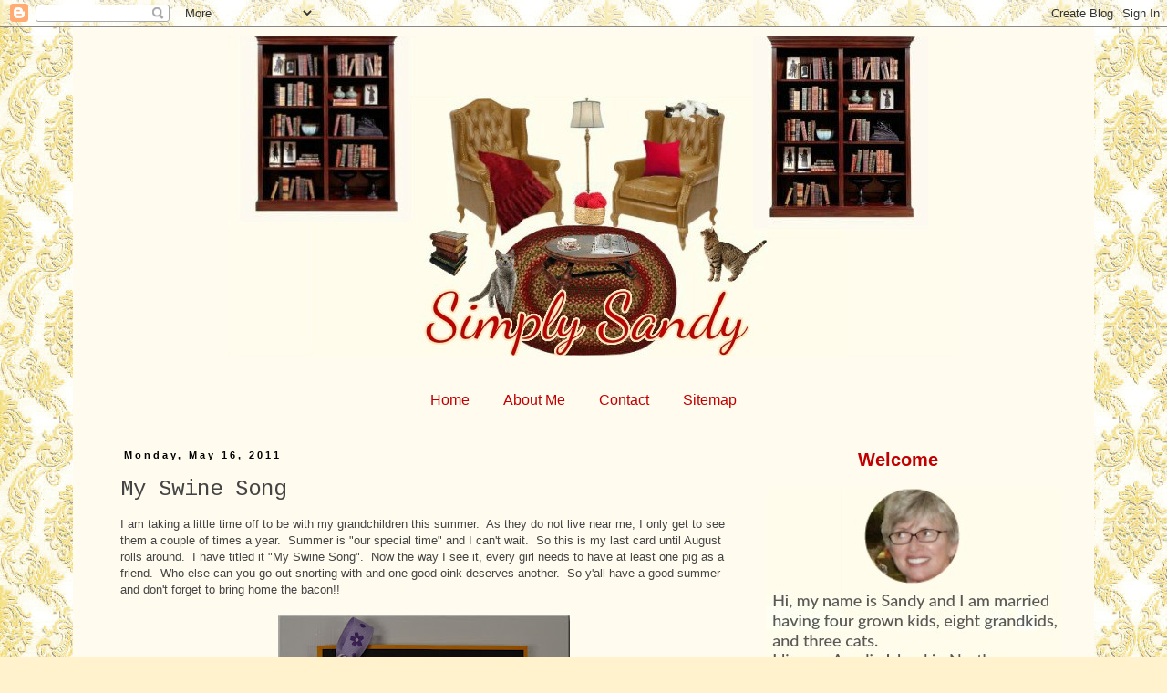

--- FILE ---
content_type: text/html; charset=UTF-8
request_url: https://simplysandy-sandy.blogspot.com/2011/05/my-swine-song.html?showComment=1305567093280
body_size: 28435
content:
<!DOCTYPE html>
<html class='v2' dir='ltr' lang='en'>
<head>
<link href='https://www.blogger.com/static/v1/widgets/335934321-css_bundle_v2.css' rel='stylesheet' type='text/css'/>
<meta content='width=1100' name='viewport'/>
<meta content='text/html; charset=UTF-8' http-equiv='Content-Type'/>
<meta content='blogger' name='generator'/>
<link href='https://simplysandy-sandy.blogspot.com/favicon.ico' rel='icon' type='image/x-icon'/>
<link href='http://simplysandy-sandy.blogspot.com/2011/05/my-swine-song.html' rel='canonical'/>
<link rel="alternate" type="application/atom+xml" title="Simply Sandy - Atom" href="https://simplysandy-sandy.blogspot.com/feeds/posts/default" />
<link rel="alternate" type="application/rss+xml" title="Simply Sandy - RSS" href="https://simplysandy-sandy.blogspot.com/feeds/posts/default?alt=rss" />
<link rel="service.post" type="application/atom+xml" title="Simply Sandy - Atom" href="https://www.blogger.com/feeds/8409736839640761117/posts/default" />

<link rel="alternate" type="application/atom+xml" title="Simply Sandy - Atom" href="https://simplysandy-sandy.blogspot.com/feeds/1600943938408477677/comments/default" />
<!--Can't find substitution for tag [blog.ieCssRetrofitLinks]-->
<link href='https://blogger.googleusercontent.com/img/b/R29vZ2xl/AVvXsEhk7D-7fhAK2Jp85bjxIEsuNF63-UShmEAnZwx0tUD2feKYV5V83VPbkhUWswVPlqWyTXk6l9BjOdp9jR7Dq0c3AA2GQS9pmn0si0HRITnGRKxp9qz7hqH1RltCkrrnJLN1_gcAtpHUpcwE/s320/Group+2+%25282011+05+15_0152+copy.jpg' rel='image_src'/>
<meta content='http://simplysandy-sandy.blogspot.com/2011/05/my-swine-song.html' property='og:url'/>
<meta content='My Swine Song' property='og:title'/>
<meta content='I am taking a little time off to be with my grandchildren this summer.  As they do not live near me, I only get to see them a couple of time...' property='og:description'/>
<meta content='https://blogger.googleusercontent.com/img/b/R29vZ2xl/AVvXsEhk7D-7fhAK2Jp85bjxIEsuNF63-UShmEAnZwx0tUD2feKYV5V83VPbkhUWswVPlqWyTXk6l9BjOdp9jR7Dq0c3AA2GQS9pmn0si0HRITnGRKxp9qz7hqH1RltCkrrnJLN1_gcAtpHUpcwE/w1200-h630-p-k-no-nu/Group+2+%25282011+05+15_0152+copy.jpg' property='og:image'/>
<title>Simply Sandy: My Swine Song</title>
<style type='text/css'>@font-face{font-family:'Cousine';font-style:normal;font-weight:400;font-display:swap;src:url(//fonts.gstatic.com/s/cousine/v29/d6lIkaiiRdih4SpP_SkvzBTu39hchw.woff2)format('woff2');unicode-range:U+0460-052F,U+1C80-1C8A,U+20B4,U+2DE0-2DFF,U+A640-A69F,U+FE2E-FE2F;}@font-face{font-family:'Cousine';font-style:normal;font-weight:400;font-display:swap;src:url(//fonts.gstatic.com/s/cousine/v29/d6lIkaiiRdih4SpP_SAvzBTu39hchw.woff2)format('woff2');unicode-range:U+0301,U+0400-045F,U+0490-0491,U+04B0-04B1,U+2116;}@font-face{font-family:'Cousine';font-style:normal;font-weight:400;font-display:swap;src:url(//fonts.gstatic.com/s/cousine/v29/d6lIkaiiRdih4SpP_SgvzBTu39hchw.woff2)format('woff2');unicode-range:U+1F00-1FFF;}@font-face{font-family:'Cousine';font-style:normal;font-weight:400;font-display:swap;src:url(//fonts.gstatic.com/s/cousine/v29/d6lIkaiiRdih4SpP_ScvzBTu39hchw.woff2)format('woff2');unicode-range:U+0370-0377,U+037A-037F,U+0384-038A,U+038C,U+038E-03A1,U+03A3-03FF;}@font-face{font-family:'Cousine';font-style:normal;font-weight:400;font-display:swap;src:url(//fonts.gstatic.com/s/cousine/v29/d6lIkaiiRdih4SpP_SYvzBTu39hchw.woff2)format('woff2');unicode-range:U+0307-0308,U+0590-05FF,U+200C-2010,U+20AA,U+25CC,U+FB1D-FB4F;}@font-face{font-family:'Cousine';font-style:normal;font-weight:400;font-display:swap;src:url(//fonts.gstatic.com/s/cousine/v29/d6lIkaiiRdih4SpP_SsvzBTu39hchw.woff2)format('woff2');unicode-range:U+0102-0103,U+0110-0111,U+0128-0129,U+0168-0169,U+01A0-01A1,U+01AF-01B0,U+0300-0301,U+0303-0304,U+0308-0309,U+0323,U+0329,U+1EA0-1EF9,U+20AB;}@font-face{font-family:'Cousine';font-style:normal;font-weight:400;font-display:swap;src:url(//fonts.gstatic.com/s/cousine/v29/d6lIkaiiRdih4SpP_SovzBTu39hchw.woff2)format('woff2');unicode-range:U+0100-02BA,U+02BD-02C5,U+02C7-02CC,U+02CE-02D7,U+02DD-02FF,U+0304,U+0308,U+0329,U+1D00-1DBF,U+1E00-1E9F,U+1EF2-1EFF,U+2020,U+20A0-20AB,U+20AD-20C0,U+2113,U+2C60-2C7F,U+A720-A7FF;}@font-face{font-family:'Cousine';font-style:normal;font-weight:400;font-display:swap;src:url(//fonts.gstatic.com/s/cousine/v29/d6lIkaiiRdih4SpP_SQvzBTu39g.woff2)format('woff2');unicode-range:U+0000-00FF,U+0131,U+0152-0153,U+02BB-02BC,U+02C6,U+02DA,U+02DC,U+0304,U+0308,U+0329,U+2000-206F,U+20AC,U+2122,U+2191,U+2193,U+2212,U+2215,U+FEFF,U+FFFD;}</style>
<style id='page-skin-1' type='text/css'><!--
/*
-----------------------------------------------
Blogger Template Style
Name:     Simple
Designer: Blogger
URL:      www.blogger.com
----------------------------------------------- */
/* Content
----------------------------------------------- */
body {
font: normal normal 12px 'Trebuchet MS', Trebuchet, Verdana, sans-serif;
color: #444444;
background: #fff2cc url(//3.bp.blogspot.com/-NHyxfzzouck/WF2xWV3Cz2I/AAAAAAAAlw8/QembI2OA_LoWTFI0_axNNXkCkzUJvyu3wCK4B/s0/b%2B01%2B3%2BPicasso.jpg) repeat scroll top left;
padding: 0 0 0 0;
}
html body .region-inner {
min-width: 0;
max-width: 100%;
width: auto;
}
h2 {
font-size: 22px;
}
a:link {
text-decoration:none;
color: #c00000;
}
a:visited {
text-decoration:none;
color: #000000;
}
a:hover {
text-decoration:underline;
color: #c00000;
}
.body-fauxcolumn-outer .fauxcolumn-inner {
background: transparent none repeat scroll top left;
_background-image: none;
}
.body-fauxcolumn-outer .cap-top {
position: absolute;
z-index: 1;
height: 400px;
width: 100%;
}
.body-fauxcolumn-outer .cap-top .cap-left {
width: 100%;
background: transparent none repeat-x scroll top left;
_background-image: none;
}
.content-outer {
-moz-box-shadow: 0 0 0 rgba(0, 0, 0, .15);
-webkit-box-shadow: 0 0 0 rgba(0, 0, 0, .15);
-goog-ms-box-shadow: 0 0 0 #333333;
box-shadow: 0 0 0 rgba(0, 0, 0, .15);
margin-bottom: 1px;
}
.content-inner {
padding: 10px 40px;
}
.content-inner {
background-color: #fffbef;
}
/* Header
----------------------------------------------- */
.header-outer {
background: #fffbef none repeat-x scroll 0 -400px;
_background-image: none;
}
.Header h1 {
font: normal normal 40px 'Trebuchet MS',Trebuchet,Verdana,sans-serif;
color: #000000;
text-shadow: 0 0 0 rgba(0, 0, 0, .2);
}
.Header h1 a {
color: #000000;
}
.Header .description {
font-size: 18px;
color: #000000;
}
.header-inner .Header .titlewrapper {
padding: 22px 0;
}
.header-inner .Header .descriptionwrapper {
padding: 0 0;
}
/* Tabs
----------------------------------------------- */
.tabs-inner .section:first-child {
border-top: 0 solid rgba(0, 0, 0, 0);
}
.tabs-inner .section:first-child ul {
margin-top: -1px;
border-top: 1px solid rgba(0, 0, 0, 0);
border-left: 1px solid rgba(0, 0, 0, 0);
border-right: 1px solid rgba(0, 0, 0, 0);
}
.tabs-inner .widget ul {
background: transparent none repeat-x scroll 0 -800px;
_background-image: none;
border-bottom: 1px solid rgba(0, 0, 0, 0);
margin-top: 0;
margin-left: -30px;
margin-right: -30px;
}
.tabs-inner .widget li a {
display: inline-block;
padding: .6em 1em;
font: normal normal 16px 'Trebuchet MS', Trebuchet, Verdana, sans-serif;
color: #c00000;
border-left: 1px solid #fffbef;
border-right: 1px solid rgba(0, 0, 0, 0);
}
.tabs-inner .widget li:first-child a {
border-left: none;
}
.tabs-inner .widget li.selected a, .tabs-inner .widget li a:hover {
color: #000000;
background-color: #fff2cc;
text-decoration: none;
}
/* Columns
----------------------------------------------- */
.main-outer {
border-top: 0 solid transparent;
}
.fauxcolumn-left-outer .fauxcolumn-inner {
border-right: 1px solid transparent;
}
.fauxcolumn-right-outer .fauxcolumn-inner {
border-left: 1px solid transparent;
}
/* Headings
----------------------------------------------- */
div.widget > h2,
div.widget h2.title {
margin: 0 0 1em 0;
font: normal bold 20px 'Trebuchet MS',Trebuchet,Verdana,sans-serif;
color: #c00000;
}
/* Widgets
----------------------------------------------- */
.widget .zippy {
color: #000000;
text-shadow: 2px 2px 1px rgba(0, 0, 0, .1);
}
.widget .popular-posts ul {
list-style: none;
}
/* Posts
----------------------------------------------- */
h2.date-header {
font: normal bold 11px Arial, Tahoma, Helvetica, FreeSans, sans-serif;
}
.date-header span {
background-color: #fffbef;
color: #000000;
padding: 0.4em;
letter-spacing: 3px;
margin: inherit;
}
.main-inner {
padding-top: 35px;
padding-bottom: 65px;
}
.main-inner .column-center-inner {
padding: 0 0;
}
.main-inner .column-center-inner .section {
margin: 0 1em;
}
.post {
margin: 0 0 45px 0;
}
h3.post-title, .comments h4 {
font: normal normal 24px Cousine;
margin: .75em 0 0;
}
.post-body {
font-size: 110%;
line-height: 1.4;
position: relative;
}
.post-body img, .post-body .tr-caption-container, .Profile img, .Image img,
.BlogList .item-thumbnail img {
padding: 2px;
background: #ffffff;
border: 1px solid #ffffff;
-moz-box-shadow: 1px 1px 5px rgba(0, 0, 0, .1);
-webkit-box-shadow: 1px 1px 5px rgba(0, 0, 0, .1);
box-shadow: 1px 1px 5px rgba(0, 0, 0, .1);
}
.post-body img, .post-body .tr-caption-container {
padding: 5px;
}
.post-body .tr-caption-container {
color: #666666;
}
.post-body .tr-caption-container img {
padding: 0;
background: transparent;
border: none;
-moz-box-shadow: 0 0 0 rgba(0, 0, 0, .1);
-webkit-box-shadow: 0 0 0 rgba(0, 0, 0, .1);
box-shadow: 0 0 0 rgba(0, 0, 0, .1);
}
.post-header {
margin: 0 0 1.5em;
line-height: 1.6;
font-size: 90%;
}
.post-footer {
margin: 20px -2px 0;
padding: 5px 10px;
color: #666666;
background-color: #fff2cc;
border-bottom: 1px solid #eeeeee;
line-height: 1.6;
font-size: 90%;
}
#comments .comment-author {
padding-top: 1.5em;
border-top: 1px solid transparent;
background-position: 0 1.5em;
}
#comments .comment-author:first-child {
padding-top: 0;
border-top: none;
}
.avatar-image-container {
margin: .2em 0 0;
}
#comments .avatar-image-container img {
border: 1px solid #ffffff;
}
/* Comments
----------------------------------------------- */
.comments .comments-content .icon.blog-author {
background-repeat: no-repeat;
background-image: url([data-uri]);
}
.comments .comments-content .loadmore a {
border-top: 1px solid #000000;
border-bottom: 1px solid #000000;
}
.comments .comment-thread.inline-thread {
background-color: #fff2cc;
}
.comments .continue {
border-top: 2px solid #000000;
}
/* Accents
---------------------------------------------- */
.section-columns td.columns-cell {
border-left: 1px solid transparent;
}
.blog-pager {
background: transparent url(https://resources.blogblog.com/blogblog/data/1kt/simple/paging_dot.png) repeat-x scroll top center;
}
.blog-pager-older-link, .home-link,
.blog-pager-newer-link {
background-color: #fffbef;
padding: 5px;
}
.footer-outer {
border-top: 1px dashed #bbbbbb;
}
/* Mobile
----------------------------------------------- */
body.mobile  {
background-size: auto;
}
.mobile .body-fauxcolumn-outer {
background: transparent none repeat scroll top left;
}
.mobile .body-fauxcolumn-outer .cap-top {
background-size: 100% auto;
}
.mobile .content-outer {
-webkit-box-shadow: 0 0 3px rgba(0, 0, 0, .15);
box-shadow: 0 0 3px rgba(0, 0, 0, .15);
}
.mobile .tabs-inner .widget ul {
margin-left: 0;
margin-right: 0;
}
.mobile .post {
margin: 0;
}
.mobile .main-inner .column-center-inner .section {
margin: 0;
}
.mobile .date-header span {
padding: 0.1em 10px;
margin: 0 -10px;
}
.mobile h3.post-title {
margin: 0;
}
.mobile .blog-pager {
background: transparent none no-repeat scroll top center;
}
.mobile .footer-outer {
border-top: none;
}
.mobile .main-inner, .mobile .footer-inner {
background-color: #fffbef;
}
.mobile-index-contents {
color: #444444;
}
.mobile-link-button {
background-color: #c00000;
}
.mobile-link-button a:link, .mobile-link-button a:visited {
color: #ffffff;
}
.mobile .tabs-inner .section:first-child {
border-top: none;
}
.mobile .tabs-inner .PageList .widget-content {
background-color: #fff2cc;
color: #000000;
border-top: 1px solid rgba(0, 0, 0, 0);
border-bottom: 1px solid rgba(0, 0, 0, 0);
}
.mobile .tabs-inner .PageList .widget-content .pagelist-arrow {
border-left: 1px solid rgba(0, 0, 0, 0);
}
#Header1 {
margin-left: 130px;
margin-bottom: 30px;
}
.PageList {text-align:center !important;}
.PageList li {display:inline !important; float:none !important;}
.post-body img, .post-body .tr-caption-container, .Profile img, .Image img,
.BlogList .item-thumbnail img {
padding: 0 !important;
border: none !important;
background: none !important;
-moz-box-shadow: 0px 0px 0px transparent !important;
-webkit-box-shadow: 0px 0px 0px transparent !important;
box-shadow: 0px 0px 0px transparent !important;
}
.sidebar h2 {text-align:center !important;}
--></style>
<style id='template-skin-1' type='text/css'><!--
body {
min-width: 1120px;
}
.content-outer, .content-fauxcolumn-outer, .region-inner {
min-width: 1120px;
max-width: 1120px;
_width: 1120px;
}
.main-inner .columns {
padding-left: 0;
padding-right: 350px;
}
.main-inner .fauxcolumn-center-outer {
left: 0;
right: 350px;
/* IE6 does not respect left and right together */
_width: expression(this.parentNode.offsetWidth -
parseInt("0") -
parseInt("350px") + 'px');
}
.main-inner .fauxcolumn-left-outer {
width: 0;
}
.main-inner .fauxcolumn-right-outer {
width: 350px;
}
.main-inner .column-left-outer {
width: 0;
right: 100%;
margin-left: -0;
}
.main-inner .column-right-outer {
width: 350px;
margin-right: -350px;
}
#layout {
min-width: 0;
}
#layout .content-outer {
min-width: 0;
width: 800px;
}
#layout .region-inner {
min-width: 0;
width: auto;
}
body#layout div.add_widget {
padding: 8px;
}
body#layout div.add_widget a {
margin-left: 32px;
}
--></style>
<style>
    body {background-image:url(\/\/3.bp.blogspot.com\/-NHyxfzzouck\/WF2xWV3Cz2I\/AAAAAAAAlw8\/QembI2OA_LoWTFI0_axNNXkCkzUJvyu3wCK4B\/s0\/b%2B01%2B3%2BPicasso.jpg);}
    
@media (max-width: 200px) { body {background-image:url(\/\/3.bp.blogspot.com\/-NHyxfzzouck\/WF2xWV3Cz2I\/AAAAAAAAlw8\/QembI2OA_LoWTFI0_axNNXkCkzUJvyu3wCK4B\/w200\/b%2B01%2B3%2BPicasso.jpg);}}
@media (max-width: 400px) and (min-width: 201px) { body {background-image:url(\/\/3.bp.blogspot.com\/-NHyxfzzouck\/WF2xWV3Cz2I\/AAAAAAAAlw8\/QembI2OA_LoWTFI0_axNNXkCkzUJvyu3wCK4B\/w400\/b%2B01%2B3%2BPicasso.jpg);}}
@media (max-width: 800px) and (min-width: 401px) { body {background-image:url(\/\/3.bp.blogspot.com\/-NHyxfzzouck\/WF2xWV3Cz2I\/AAAAAAAAlw8\/QembI2OA_LoWTFI0_axNNXkCkzUJvyu3wCK4B\/w800\/b%2B01%2B3%2BPicasso.jpg);}}
@media (max-width: 1200px) and (min-width: 801px) { body {background-image:url(\/\/3.bp.blogspot.com\/-NHyxfzzouck\/WF2xWV3Cz2I\/AAAAAAAAlw8\/QembI2OA_LoWTFI0_axNNXkCkzUJvyu3wCK4B\/w1200\/b%2B01%2B3%2BPicasso.jpg);}}
/* Last tag covers anything over one higher than the previous max-size cap. */
@media (min-width: 1201px) { body {background-image:url(\/\/3.bp.blogspot.com\/-NHyxfzzouck\/WF2xWV3Cz2I\/AAAAAAAAlw8\/QembI2OA_LoWTFI0_axNNXkCkzUJvyu3wCK4B\/w1600\/b%2B01%2B3%2BPicasso.jpg);}}
  </style>
<link href='https://www.blogger.com/dyn-css/authorization.css?targetBlogID=8409736839640761117&amp;zx=8478d575-8048-49c8-84d9-5fe66f33b09e' media='none' onload='if(media!=&#39;all&#39;)media=&#39;all&#39;' rel='stylesheet'/><noscript><link href='https://www.blogger.com/dyn-css/authorization.css?targetBlogID=8409736839640761117&amp;zx=8478d575-8048-49c8-84d9-5fe66f33b09e' rel='stylesheet'/></noscript>
<meta name='google-adsense-platform-account' content='ca-host-pub-1556223355139109'/>
<meta name='google-adsense-platform-domain' content='blogspot.com'/>

</head>
<body class='loading variant-simplysimple'>
<div class='navbar section' id='navbar' name='Navbar'><div class='widget Navbar' data-version='1' id='Navbar1'><script type="text/javascript">
    function setAttributeOnload(object, attribute, val) {
      if(window.addEventListener) {
        window.addEventListener('load',
          function(){ object[attribute] = val; }, false);
      } else {
        window.attachEvent('onload', function(){ object[attribute] = val; });
      }
    }
  </script>
<div id="navbar-iframe-container"></div>
<script type="text/javascript" src="https://apis.google.com/js/platform.js"></script>
<script type="text/javascript">
      gapi.load("gapi.iframes:gapi.iframes.style.bubble", function() {
        if (gapi.iframes && gapi.iframes.getContext) {
          gapi.iframes.getContext().openChild({
              url: 'https://www.blogger.com/navbar/8409736839640761117?po\x3d1600943938408477677\x26origin\x3dhttps://simplysandy-sandy.blogspot.com',
              where: document.getElementById("navbar-iframe-container"),
              id: "navbar-iframe"
          });
        }
      });
    </script><script type="text/javascript">
(function() {
var script = document.createElement('script');
script.type = 'text/javascript';
script.src = '//pagead2.googlesyndication.com/pagead/js/google_top_exp.js';
var head = document.getElementsByTagName('head')[0];
if (head) {
head.appendChild(script);
}})();
</script>
</div></div>
<div class='body-fauxcolumns'>
<div class='fauxcolumn-outer body-fauxcolumn-outer'>
<div class='cap-top'>
<div class='cap-left'></div>
<div class='cap-right'></div>
</div>
<div class='fauxborder-left'>
<div class='fauxborder-right'></div>
<div class='fauxcolumn-inner'>
</div>
</div>
<div class='cap-bottom'>
<div class='cap-left'></div>
<div class='cap-right'></div>
</div>
</div>
</div>
<div class='content'>
<div class='content-fauxcolumns'>
<div class='fauxcolumn-outer content-fauxcolumn-outer'>
<div class='cap-top'>
<div class='cap-left'></div>
<div class='cap-right'></div>
</div>
<div class='fauxborder-left'>
<div class='fauxborder-right'></div>
<div class='fauxcolumn-inner'>
</div>
</div>
<div class='cap-bottom'>
<div class='cap-left'></div>
<div class='cap-right'></div>
</div>
</div>
</div>
<div class='content-outer'>
<div class='content-cap-top cap-top'>
<div class='cap-left'></div>
<div class='cap-right'></div>
</div>
<div class='fauxborder-left content-fauxborder-left'>
<div class='fauxborder-right content-fauxborder-right'></div>
<div class='content-inner'>
<header>
<div class='header-outer'>
<div class='header-cap-top cap-top'>
<div class='cap-left'></div>
<div class='cap-right'></div>
</div>
<div class='fauxborder-left header-fauxborder-left'>
<div class='fauxborder-right header-fauxborder-right'></div>
<div class='region-inner header-inner'>
<div class='header section' id='header' name='Header'><div class='widget Header' data-version='1' id='Header1'>
<div id='header-inner'>
<a href='https://simplysandy-sandy.blogspot.com/' style='display: block'>
<img alt='Simply Sandy' height='350px; ' id='Header1_headerimg' src='https://blogger.googleusercontent.com/img/b/R29vZ2xl/AVvXsEhnZa2qerIU6LVm5hMCn8xC5dlgiSfvnYHaJ79eOYo4YwcBDRkqbY0X2OusPKBP_auwv6R8Mtx9MfQo4ZHBQuf2vJSRSYycOOjD6pSjFXX6HIxG0gjPvILIO888Rwc1SwCUGYSUFuruj3wy/s1600/01.jpg' style='display: block' width='800px; '/>
</a>
</div>
</div></div>
</div>
</div>
<div class='header-cap-bottom cap-bottom'>
<div class='cap-left'></div>
<div class='cap-right'></div>
</div>
</div>
</header>
<div class='tabs-outer'>
<div class='tabs-cap-top cap-top'>
<div class='cap-left'></div>
<div class='cap-right'></div>
</div>
<div class='fauxborder-left tabs-fauxborder-left'>
<div class='fauxborder-right tabs-fauxborder-right'></div>
<div class='region-inner tabs-inner'>
<div class='tabs section' id='crosscol' name='Cross-Column'><div class='widget PageList' data-version='1' id='PageList1'>
<h2>Pages</h2>
<div class='widget-content'>
<ul>
<li>
<a href='https://simplysandy-sandy.blogspot.com/'>Home</a>
</li>
<li>
<a href='https://www.blogger.com/profile/02376271281160099224'>About Me</a>
</li>
<li>
<a href='mailto:dehonsandy@gmail.com'>Contact</a>
</li>
<li>
<a href='https://simplysandy-sandy.blogspot.com/p/sitemap.html'>Sitemap</a>
</li>
</ul>
<div class='clear'></div>
</div>
</div></div>
<div class='tabs no-items section' id='crosscol-overflow' name='Cross-Column 2'></div>
</div>
</div>
<div class='tabs-cap-bottom cap-bottom'>
<div class='cap-left'></div>
<div class='cap-right'></div>
</div>
</div>
<div class='main-outer'>
<div class='main-cap-top cap-top'>
<div class='cap-left'></div>
<div class='cap-right'></div>
</div>
<div class='fauxborder-left main-fauxborder-left'>
<div class='fauxborder-right main-fauxborder-right'></div>
<div class='region-inner main-inner'>
<div class='columns fauxcolumns'>
<div class='fauxcolumn-outer fauxcolumn-center-outer'>
<div class='cap-top'>
<div class='cap-left'></div>
<div class='cap-right'></div>
</div>
<div class='fauxborder-left'>
<div class='fauxborder-right'></div>
<div class='fauxcolumn-inner'>
</div>
</div>
<div class='cap-bottom'>
<div class='cap-left'></div>
<div class='cap-right'></div>
</div>
</div>
<div class='fauxcolumn-outer fauxcolumn-left-outer'>
<div class='cap-top'>
<div class='cap-left'></div>
<div class='cap-right'></div>
</div>
<div class='fauxborder-left'>
<div class='fauxborder-right'></div>
<div class='fauxcolumn-inner'>
</div>
</div>
<div class='cap-bottom'>
<div class='cap-left'></div>
<div class='cap-right'></div>
</div>
</div>
<div class='fauxcolumn-outer fauxcolumn-right-outer'>
<div class='cap-top'>
<div class='cap-left'></div>
<div class='cap-right'></div>
</div>
<div class='fauxborder-left'>
<div class='fauxborder-right'></div>
<div class='fauxcolumn-inner'>
</div>
</div>
<div class='cap-bottom'>
<div class='cap-left'></div>
<div class='cap-right'></div>
</div>
</div>
<!-- corrects IE6 width calculation -->
<div class='columns-inner'>
<div class='column-center-outer'>
<div class='column-center-inner'>
<div class='main section' id='main' name='Main'><div class='widget Blog' data-version='1' id='Blog1'>
<div class='blog-posts hfeed'>

          <div class="date-outer">
        
<h2 class='date-header'><span>Monday, May 16, 2011</span></h2>

          <div class="date-posts">
        
<div class='post-outer'>
<div class='post hentry uncustomized-post-template' itemprop='blogPost' itemscope='itemscope' itemtype='http://schema.org/BlogPosting'>
<meta content='https://blogger.googleusercontent.com/img/b/R29vZ2xl/AVvXsEhk7D-7fhAK2Jp85bjxIEsuNF63-UShmEAnZwx0tUD2feKYV5V83VPbkhUWswVPlqWyTXk6l9BjOdp9jR7Dq0c3AA2GQS9pmn0si0HRITnGRKxp9qz7hqH1RltCkrrnJLN1_gcAtpHUpcwE/s320/Group+2+%25282011+05+15_0152+copy.jpg' itemprop='image_url'/>
<meta content='8409736839640761117' itemprop='blogId'/>
<meta content='1600943938408477677' itemprop='postId'/>
<a name='1600943938408477677'></a>
<h3 class='post-title entry-title' itemprop='name'>
My Swine Song
</h3>
<div class='post-header'>
<div class='post-header-line-1'></div>
</div>
<div class='post-body entry-content' id='post-body-1600943938408477677' itemprop='description articleBody'>
I am taking a little time off to be with my grandchildren this summer.&nbsp; As they do not live near me, I only get to see them a couple of times a year.&nbsp; Summer is "our special time" and I can't wait.&nbsp; So this is my last card until August rolls around.&nbsp; I have titled it "My Swine Song".&nbsp; Now the way I see it, every girl needs to have at least one pig as a friend.&nbsp; Who else can you go out snorting with and one good oink deserves another.&nbsp; So y'all have a good summer and don't forget to bring home the bacon!!<br />
<br />
<div class="separator" style="clear: both; text-align: center;"><a href="https://blogger.googleusercontent.com/img/b/R29vZ2xl/AVvXsEhk7D-7fhAK2Jp85bjxIEsuNF63-UShmEAnZwx0tUD2feKYV5V83VPbkhUWswVPlqWyTXk6l9BjOdp9jR7Dq0c3AA2GQS9pmn0si0HRITnGRKxp9qz7hqH1RltCkrrnJLN1_gcAtpHUpcwE/s1600/Group+2+%25282011+05+15_0152+copy.jpg" imageanchor="1" style="margin-left: 1em; margin-right: 1em;"><img border="0" height="303" src="https://blogger.googleusercontent.com/img/b/R29vZ2xl/AVvXsEhk7D-7fhAK2Jp85bjxIEsuNF63-UShmEAnZwx0tUD2feKYV5V83VPbkhUWswVPlqWyTXk6l9BjOdp9jR7Dq0c3AA2GQS9pmn0si0HRITnGRKxp9qz7hqH1RltCkrrnJLN1_gcAtpHUpcwE/s320/Group+2+%25282011+05+15_0152+copy.jpg" width="320" /></a></div><br />
<div class="separator" style="clear: both; text-align: center;"><a href="https://blogger.googleusercontent.com/img/b/R29vZ2xl/AVvXsEi_UzyNQ4_1RyJCv8fJLi7hZb_aDOI_ej9rHtA4SLlxAEC5-0ZwfP9yBhuZr11I_l0j2QgjEs26lpEIq3E_wjHOVNqtK6B_-p5YBmm9q3-ZulvrrGSewS9oYp4yb4J39VQgo60BihX1so6n/s1600/Group+2+%25282011+05+15_0145+copy.jpg" imageanchor="1" style="margin-left: 1em; margin-right: 1em;"><img border="0" height="203" src="https://blogger.googleusercontent.com/img/b/R29vZ2xl/AVvXsEi_UzyNQ4_1RyJCv8fJLi7hZb_aDOI_ej9rHtA4SLlxAEC5-0ZwfP9yBhuZr11I_l0j2QgjEs26lpEIq3E_wjHOVNqtK6B_-p5YBmm9q3-ZulvrrGSewS9oYp4yb4J39VQgo60BihX1so6n/s320/Group+2+%25282011+05+15_0145+copy.jpg" width="320" /></a></div><br />
<br />
<br />
<br />
<br />
<div class="separator" style="clear: both; text-align: center;"><a href="https://blogger.googleusercontent.com/img/b/R29vZ2xl/AVvXsEgVvYiHWyySj2YhVZs3tu9cBwy30LBXhEKv1LIC5UgIseLYDNbuvA-bKobW7EvxT8O-U_3oBtYb5HzB2z5xy6N-ZQRNjBd-who1DQv8DgeUEJ3GjwDh_g7ImWlq77B9BzeZ7zdFTbVOY9d0/s1600/Group+2+%25282011+05+15_0149+copy.jpg" imageanchor="1" style="margin-left: 1em; margin-right: 1em;"><img border="0" height="304" src="https://blogger.googleusercontent.com/img/b/R29vZ2xl/AVvXsEgVvYiHWyySj2YhVZs3tu9cBwy30LBXhEKv1LIC5UgIseLYDNbuvA-bKobW7EvxT8O-U_3oBtYb5HzB2z5xy6N-ZQRNjBd-who1DQv8DgeUEJ3GjwDh_g7ImWlq77B9BzeZ7zdFTbVOY9d0/s320/Group+2+%25282011+05+15_0149+copy.jpg" width="320" /></a></div><br />
<br />
<br />
<br />
<br />
My sister asked me to make a birthday card for one of her friends.&nbsp; Melanie and her friend Susan have a little game going on where they give each other pigs.&nbsp; So,&nbsp; who better to make a pig card than I.&nbsp; I do so enjoy reading your comments and as I have said many times before - we all need a little love now and then.<br />
<br />
XO - Sandy&nbsp; (have you hugged your pig today?)
<div style='clear: both;'></div>
</div>
<div class='post-footer'>
<div class='post-footer-line post-footer-line-1'>
<span class='post-author vcard'>
Posted by
<span class='fn' itemprop='author' itemscope='itemscope' itemtype='http://schema.org/Person'>
<meta content='https://www.blogger.com/profile/17868440615163521440' itemprop='url'/>
<a class='g-profile' href='https://www.blogger.com/profile/17868440615163521440' rel='author' title='author profile'>
<span itemprop='name'>Sandy</span>
</a>
</span>
</span>
<span class='post-timestamp'>
at
<meta content='http://simplysandy-sandy.blogspot.com/2011/05/my-swine-song.html' itemprop='url'/>
<a class='timestamp-link' href='https://simplysandy-sandy.blogspot.com/2011/05/my-swine-song.html' rel='bookmark' title='permanent link'><abbr class='published' itemprop='datePublished' title='2011-05-16T13:17:00-04:00'>May 16, 2011</abbr></a>
</span>
<span class='post-comment-link'>
</span>
<span class='post-icons'>
<span class='item-action'>
<a href='https://www.blogger.com/email-post/8409736839640761117/1600943938408477677' title='Email Post'>
<img alt='' class='icon-action' height='13' src='https://resources.blogblog.com/img/icon18_email.gif' width='18'/>
</a>
</span>
<span class='item-control blog-admin pid-698309185'>
<a href='https://www.blogger.com/post-edit.g?blogID=8409736839640761117&postID=1600943938408477677&from=pencil' title='Edit Post'>
<img alt='' class='icon-action' height='18' src='https://resources.blogblog.com/img/icon18_edit_allbkg.gif' width='18'/>
</a>
</span>
</span>
<div class='post-share-buttons goog-inline-block'>
</div>
</div>
<div class='post-footer-line post-footer-line-2'>
<span class='post-labels'>
</span>
</div>
<div class='post-footer-line post-footer-line-3'>
<span class='post-location'>
</span>
</div>
</div>
</div>
<div class='comments' id='comments'>
<a name='comments'></a>
<h4>48 comments:</h4>
<div id='Blog1_comments-block-wrapper'>
<dl class='avatar-comment-indent' id='comments-block'>
<dt class='comment-author ' id='c8412097955750549308'>
<a name='c8412097955750549308'></a>
<div class="avatar-image-container vcard"><span dir="ltr"><a href="https://www.blogger.com/profile/09486332900164510905" target="" rel="nofollow" onclick="" class="avatar-hovercard" id="av-8412097955750549308-09486332900164510905"><img src="https://resources.blogblog.com/img/blank.gif" width="35" height="35" class="delayLoad" style="display: none;" longdesc="//4.bp.blogspot.com/_RoHk68_RdLs/TLSuTkXLhxI/AAAAAAAAAA4/fWcLphDXYW0/S45-s35/Beth%2B6.10.jpg" alt="" title="Beth">

<noscript><img src="//4.bp.blogspot.com/_RoHk68_RdLs/TLSuTkXLhxI/AAAAAAAAAA4/fWcLphDXYW0/S45-s35/Beth%2B6.10.jpg" width="35" height="35" class="photo" alt=""></noscript></a></span></div>
<a href='https://www.blogger.com/profile/09486332900164510905' rel='nofollow'>Beth</a>
said...
</dt>
<dd class='comment-body' id='Blog1_cmt-8412097955750549308'>
<p>
Sandy, your card is adorable!  Susan will love it!  LOL<br />Enjoy your grandchildren!  Have a super fun summer with them!
</p>
</dd>
<dd class='comment-footer'>
<span class='comment-timestamp'>
<a href='https://simplysandy-sandy.blogspot.com/2011/05/my-swine-song.html?showComment=1305566883022#c8412097955750549308' title='comment permalink'>
May 16, 2011 at 1:28&#8239;PM
</a>
<span class='item-control blog-admin pid-1135537943'>
<a class='comment-delete' href='https://www.blogger.com/comment/delete/8409736839640761117/8412097955750549308' title='Delete Comment'>
<img src='https://resources.blogblog.com/img/icon_delete13.gif'/>
</a>
</span>
</span>
</dd>
<dt class='comment-author ' id='c3104624989828106464'>
<a name='c3104624989828106464'></a>
<div class="avatar-image-container avatar-stock"><span dir="ltr"><a href="http://hikers3.wordpress.com" target="" rel="nofollow" onclick=""><img src="//resources.blogblog.com/img/blank.gif" width="35" height="35" alt="" title="Myrna">

</a></span></div>
<a href='http://hikers3.wordpress.com' rel='nofollow'>Myrna</a>
said...
</dt>
<dd class='comment-body' id='Blog1_cmt-3104624989828106464'>
<p>
Perfect card for your sister&#39;s friend Sandy! I&#39;ll miss you over the Summer but ENJOY every minute of your time together!
</p>
</dd>
<dd class='comment-footer'>
<span class='comment-timestamp'>
<a href='https://simplysandy-sandy.blogspot.com/2011/05/my-swine-song.html?showComment=1305567093280#c3104624989828106464' title='comment permalink'>
May 16, 2011 at 1:31&#8239;PM
</a>
<span class='item-control blog-admin pid-505810500'>
<a class='comment-delete' href='https://www.blogger.com/comment/delete/8409736839640761117/3104624989828106464' title='Delete Comment'>
<img src='https://resources.blogblog.com/img/icon_delete13.gif'/>
</a>
</span>
</span>
</dd>
<dt class='comment-author ' id='c1191004180299966815'>
<a name='c1191004180299966815'></a>
<div class="avatar-image-container vcard"><span dir="ltr"><a href="https://www.blogger.com/profile/13126886010185001443" target="" rel="nofollow" onclick="" class="avatar-hovercard" id="av-1191004180299966815-13126886010185001443"><img src="https://resources.blogblog.com/img/blank.gif" width="35" height="35" class="delayLoad" style="display: none;" longdesc="//4.bp.blogspot.com/-RgxmdA842RA/XsaHDIyL2sI/AAAAAAAAakE/OZ1Xx830QmYziYhtGdnfqcGeEHN5eTaSACK4BGAYYCw/s35/1a.JPG" alt="" title="Suzi Mac">

<noscript><img src="//4.bp.blogspot.com/-RgxmdA842RA/XsaHDIyL2sI/AAAAAAAAakE/OZ1Xx830QmYziYhtGdnfqcGeEHN5eTaSACK4BGAYYCw/s35/1a.JPG" width="35" height="35" class="photo" alt=""></noscript></a></span></div>
<a href='https://www.blogger.com/profile/13126886010185001443' rel='nofollow'>Suzi Mac</a>
said...
</dt>
<dd class='comment-body' id='Blog1_cmt-1191004180299966815'>
<p>
Hehehe!! this brought a huge smile to my face, it&#39;s just adorable. I hope you have a wonderful time with your Grandchildren.<br />Hugs<br />Suzi x
</p>
</dd>
<dd class='comment-footer'>
<span class='comment-timestamp'>
<a href='https://simplysandy-sandy.blogspot.com/2011/05/my-swine-song.html?showComment=1305567116292#c1191004180299966815' title='comment permalink'>
May 16, 2011 at 1:31&#8239;PM
</a>
<span class='item-control blog-admin pid-1626892367'>
<a class='comment-delete' href='https://www.blogger.com/comment/delete/8409736839640761117/1191004180299966815' title='Delete Comment'>
<img src='https://resources.blogblog.com/img/icon_delete13.gif'/>
</a>
</span>
</span>
</dd>
<dt class='comment-author ' id='c1081286244114344898'>
<a name='c1081286244114344898'></a>
<div class="avatar-image-container vcard"><span dir="ltr"><a href="https://www.blogger.com/profile/01747247829159426021" target="" rel="nofollow" onclick="" class="avatar-hovercard" id="av-1081286244114344898-01747247829159426021"><img src="https://resources.blogblog.com/img/blank.gif" width="35" height="35" class="delayLoad" style="display: none;" longdesc="//4.bp.blogspot.com/_j8HNpKIyU4I/TDsxXQy9B-I/AAAAAAAAANM/56Mpi-shTaI/S45-s35/2010%2B07%2B10_0280.JPG" alt="" title="Linda Palmer">

<noscript><img src="//4.bp.blogspot.com/_j8HNpKIyU4I/TDsxXQy9B-I/AAAAAAAAANM/56Mpi-shTaI/S45-s35/2010%2B07%2B10_0280.JPG" width="35" height="35" class="photo" alt=""></noscript></a></span></div>
<a href='https://www.blogger.com/profile/01747247829159426021' rel='nofollow'>Linda Palmer</a>
said...
</dt>
<dd class='comment-body' id='Blog1_cmt-1081286244114344898'>
<p>
I hope you have lots of fun with your grandchildren this summer.  I love your card.  It is so cute and love all the dp and colors you used to embellishment it.  Great job on a fabulous card.  I will miss your cards but know how important it is to spend time with the grandkids.  They grow up so fast.
</p>
</dd>
<dd class='comment-footer'>
<span class='comment-timestamp'>
<a href='https://simplysandy-sandy.blogspot.com/2011/05/my-swine-song.html?showComment=1305567270067#c1081286244114344898' title='comment permalink'>
May 16, 2011 at 1:34&#8239;PM
</a>
<span class='item-control blog-admin pid-1798339429'>
<a class='comment-delete' href='https://www.blogger.com/comment/delete/8409736839640761117/1081286244114344898' title='Delete Comment'>
<img src='https://resources.blogblog.com/img/icon_delete13.gif'/>
</a>
</span>
</span>
</dd>
<dt class='comment-author ' id='c3594578594678754147'>
<a name='c3594578594678754147'></a>
<div class="avatar-image-container avatar-stock"><span dir="ltr"><img src="//resources.blogblog.com/img/blank.gif" width="35" height="35" alt="" title="Anonymous">

</span></div>
Anonymous
said...
</dt>
<dd class='comment-body' id='Blog1_cmt-3594578594678754147'>
<p>
awwwww....leave it to you to be so creative and fun!  Just what a gal wants.... a hug from a dirty pig! lol  Did I say that?!!! oh,  I see,  then it washes up... ok... a clean hug! lol and all dressed up!  Just charming Sandy...You always make a gal smile!  You will get lots of hugs all Summer!  G-kids have the bestest hugs!  Mine don&#39;t live that far but I still don&#39;t get to see them enough...need to work on that this Summer too!  We started a little stamp club with a couple of the g-daughters and one of their friends... so fun!  Thanks and b/4 we know it,  you&#39;ll be back!
</p>
</dd>
<dd class='comment-footer'>
<span class='comment-timestamp'>
<a href='https://simplysandy-sandy.blogspot.com/2011/05/my-swine-song.html?showComment=1305567681579#c3594578594678754147' title='comment permalink'>
May 16, 2011 at 1:41&#8239;PM
</a>
<span class='item-control blog-admin pid-505810500'>
<a class='comment-delete' href='https://www.blogger.com/comment/delete/8409736839640761117/3594578594678754147' title='Delete Comment'>
<img src='https://resources.blogblog.com/img/icon_delete13.gif'/>
</a>
</span>
</span>
</dd>
<dt class='comment-author ' id='c1952544892561853371'>
<a name='c1952544892561853371'></a>
<div class="avatar-image-container vcard"><span dir="ltr"><a href="https://www.blogger.com/profile/08068278717828718234" target="" rel="nofollow" onclick="" class="avatar-hovercard" id="av-1952544892561853371-08068278717828718234"><img src="https://resources.blogblog.com/img/blank.gif" width="35" height="35" class="delayLoad" style="display: none;" longdesc="//4.bp.blogspot.com/_t2mTvWinlQ8/S_25tis-8FI/AAAAAAAAAJs/MYLi5BrOKxY/S45-s35/Ace%2Bof%2BSpades.jpg" alt="" title="Card Crazy">

<noscript><img src="//4.bp.blogspot.com/_t2mTvWinlQ8/S_25tis-8FI/AAAAAAAAAJs/MYLi5BrOKxY/S45-s35/Ace%2Bof%2BSpades.jpg" width="35" height="35" class="photo" alt=""></noscript></a></span></div>
<a href='https://www.blogger.com/profile/08068278717828718234' rel='nofollow'>Card Crazy</a>
said...
</dt>
<dd class='comment-body' id='Blog1_cmt-1952544892561853371'>
<p>
Fabulous - laugh out loud. Really very cute. Sandy, have a wonderful time with the kids this summer. We&#39;ll miss you, see ya in August.<br />Sue S.
</p>
</dd>
<dd class='comment-footer'>
<span class='comment-timestamp'>
<a href='https://simplysandy-sandy.blogspot.com/2011/05/my-swine-song.html?showComment=1305568127293#c1952544892561853371' title='comment permalink'>
May 16, 2011 at 1:48&#8239;PM
</a>
<span class='item-control blog-admin pid-1970858425'>
<a class='comment-delete' href='https://www.blogger.com/comment/delete/8409736839640761117/1952544892561853371' title='Delete Comment'>
<img src='https://resources.blogblog.com/img/icon_delete13.gif'/>
</a>
</span>
</span>
</dd>
<dt class='comment-author ' id='c5944751517511458484'>
<a name='c5944751517511458484'></a>
<div class="avatar-image-container vcard"><span dir="ltr"><a href="https://www.blogger.com/profile/01044319087078266168" target="" rel="nofollow" onclick="" class="avatar-hovercard" id="av-5944751517511458484-01044319087078266168"><img src="https://resources.blogblog.com/img/blank.gif" width="35" height="35" class="delayLoad" style="display: none;" longdesc="//blogger.googleusercontent.com/img/b/R29vZ2xl/AVvXsEhPLXZ4-T-lZb0TEx6spGQQW2gckJ14fQvQ5zLZKktBqwWDAmWtiYb411uOjxRCopkDPl8L3gYKMWz8andT4wpPyyc8xTiW9ELmSU0eHRLpqiwHQajLHht3_MLKT-intGI/s45-c/98.jpg" alt="" title="Karen">

<noscript><img src="//blogger.googleusercontent.com/img/b/R29vZ2xl/AVvXsEhPLXZ4-T-lZb0TEx6spGQQW2gckJ14fQvQ5zLZKktBqwWDAmWtiYb411uOjxRCopkDPl8L3gYKMWz8andT4wpPyyc8xTiW9ELmSU0eHRLpqiwHQajLHht3_MLKT-intGI/s45-c/98.jpg" width="35" height="35" class="photo" alt=""></noscript></a></span></div>
<a href='https://www.blogger.com/profile/01044319087078266168' rel='nofollow'>Karen</a>
said...
</dt>
<dd class='comment-body' id='Blog1_cmt-5944751517511458484'>
<p>
Awesome card Sandy!  You have fun with your grandkids this summer!!  : )
</p>
</dd>
<dd class='comment-footer'>
<span class='comment-timestamp'>
<a href='https://simplysandy-sandy.blogspot.com/2011/05/my-swine-song.html?showComment=1305568642209#c5944751517511458484' title='comment permalink'>
May 16, 2011 at 1:57&#8239;PM
</a>
<span class='item-control blog-admin pid-2050349333'>
<a class='comment-delete' href='https://www.blogger.com/comment/delete/8409736839640761117/5944751517511458484' title='Delete Comment'>
<img src='https://resources.blogblog.com/img/icon_delete13.gif'/>
</a>
</span>
</span>
</dd>
<dt class='comment-author ' id='c4142190222948568133'>
<a name='c4142190222948568133'></a>
<div class="avatar-image-container vcard"><span dir="ltr"><a href="https://www.blogger.com/profile/15856351099959084817" target="" rel="nofollow" onclick="" class="avatar-hovercard" id="av-4142190222948568133-15856351099959084817"><img src="https://resources.blogblog.com/img/blank.gif" width="35" height="35" class="delayLoad" style="display: none;" longdesc="//blogger.googleusercontent.com/img/b/R29vZ2xl/AVvXsEhXKJ6puQDr625RAeqKarS6S8YlmKCyefS0a_6NXvlH45QBvjUwJJfl1sPOuROSkOq3IU5XAEjV3mHqZkpoxhbvlXFnxZyNKKdbwTmB1op942XLJQOZEdEEiGI8Ry8KsQ/s45-c/me.jpg" alt="" title="Chris">

<noscript><img src="//blogger.googleusercontent.com/img/b/R29vZ2xl/AVvXsEhXKJ6puQDr625RAeqKarS6S8YlmKCyefS0a_6NXvlH45QBvjUwJJfl1sPOuROSkOq3IU5XAEjV3mHqZkpoxhbvlXFnxZyNKKdbwTmB1op942XLJQOZEdEEiGI8Ry8KsQ/s45-c/me.jpg" width="35" height="35" class="photo" alt=""></noscript></a></span></div>
<a href='https://www.blogger.com/profile/15856351099959084817' rel='nofollow'>Chris</a>
said...
</dt>
<dd class='comment-body' id='Blog1_cmt-4142190222948568133'>
<p>
Your card, my dear friend, is &quot;oinkalicious!&quot;  It certainly did bring a smile to my face!  I will miss you and your tender humor, but I know that you will be having smiles and tender humor day after day with your grandbabies.<br />Enjoy and have more fun than ever! I&#39;ll miss ya!<br /><br />XO,<br />Chris
</p>
</dd>
<dd class='comment-footer'>
<span class='comment-timestamp'>
<a href='https://simplysandy-sandy.blogspot.com/2011/05/my-swine-song.html?showComment=1305568751519#c4142190222948568133' title='comment permalink'>
May 16, 2011 at 1:59&#8239;PM
</a>
<span class='item-control blog-admin pid-1544326519'>
<a class='comment-delete' href='https://www.blogger.com/comment/delete/8409736839640761117/4142190222948568133' title='Delete Comment'>
<img src='https://resources.blogblog.com/img/icon_delete13.gif'/>
</a>
</span>
</span>
</dd>
<dt class='comment-author ' id='c6366037073197795887'>
<a name='c6366037073197795887'></a>
<div class="avatar-image-container vcard"><span dir="ltr"><a href="https://www.blogger.com/profile/06955770700617337428" target="" rel="nofollow" onclick="" class="avatar-hovercard" id="av-6366037073197795887-06955770700617337428"><img src="https://resources.blogblog.com/img/blank.gif" width="35" height="35" class="delayLoad" style="display: none;" longdesc="//blogger.googleusercontent.com/img/b/R29vZ2xl/AVvXsEjNLVYtfWahow7nfd2-Q8nZiWFJag1oTXHbMTAySRPgN4Pca6ji3ElKxa1vQPmOfh83ylyNwhfWGuEFkPLbdKkHy4sSRHsnGMmqifpWSxaHWloiH4OoPThc_OqfEtP3Bg/s45-c/DSC_2876.JPG" alt="" title="paola">

<noscript><img src="//blogger.googleusercontent.com/img/b/R29vZ2xl/AVvXsEjNLVYtfWahow7nfd2-Q8nZiWFJag1oTXHbMTAySRPgN4Pca6ji3ElKxa1vQPmOfh83ylyNwhfWGuEFkPLbdKkHy4sSRHsnGMmqifpWSxaHWloiH4OoPThc_OqfEtP3Bg/s45-c/DSC_2876.JPG" width="35" height="35" class="photo" alt=""></noscript></a></span></div>
<a href='https://www.blogger.com/profile/06955770700617337428' rel='nofollow'>paola</a>
said...
</dt>
<dd class='comment-body' id='Blog1_cmt-6366037073197795887'>
<p>
REal cute my friend, sure gave me a good laugh.  Have been mising our chats, enjoy the children, will catch up when you have a chance for a chin wag<br />smiles<br />Paola
</p>
</dd>
<dd class='comment-footer'>
<span class='comment-timestamp'>
<a href='https://simplysandy-sandy.blogspot.com/2011/05/my-swine-song.html?showComment=1305568932864#c6366037073197795887' title='comment permalink'>
May 16, 2011 at 2:02&#8239;PM
</a>
<span class='item-control blog-admin pid-225238001'>
<a class='comment-delete' href='https://www.blogger.com/comment/delete/8409736839640761117/6366037073197795887' title='Delete Comment'>
<img src='https://resources.blogblog.com/img/icon_delete13.gif'/>
</a>
</span>
</span>
</dd>
<dt class='comment-author ' id='c5564675591804437440'>
<a name='c5564675591804437440'></a>
<div class="avatar-image-container avatar-stock"><span dir="ltr"><a href="https://www.blogger.com/profile/04544612934041657683" target="" rel="nofollow" onclick="" class="avatar-hovercard" id="av-5564675591804437440-04544612934041657683"><img src="//www.blogger.com/img/blogger_logo_round_35.png" width="35" height="35" alt="" title="Louise">

</a></span></div>
<a href='https://www.blogger.com/profile/04544612934041657683' rel='nofollow'>Louise</a>
said...
</dt>
<dd class='comment-body' id='Blog1_cmt-5564675591804437440'>
<p>
Love it, your card is so cute.<br />Have a great summer<br />Louise :)
</p>
</dd>
<dd class='comment-footer'>
<span class='comment-timestamp'>
<a href='https://simplysandy-sandy.blogspot.com/2011/05/my-swine-song.html?showComment=1305569131133#c5564675591804437440' title='comment permalink'>
May 16, 2011 at 2:05&#8239;PM
</a>
<span class='item-control blog-admin pid-321453779'>
<a class='comment-delete' href='https://www.blogger.com/comment/delete/8409736839640761117/5564675591804437440' title='Delete Comment'>
<img src='https://resources.blogblog.com/img/icon_delete13.gif'/>
</a>
</span>
</span>
</dd>
<dt class='comment-author ' id='c8997716402220462426'>
<a name='c8997716402220462426'></a>
<div class="avatar-image-container vcard"><span dir="ltr"><a href="https://www.blogger.com/profile/07799123757098052907" target="" rel="nofollow" onclick="" class="avatar-hovercard" id="av-8997716402220462426-07799123757098052907"><img src="https://resources.blogblog.com/img/blank.gif" width="35" height="35" class="delayLoad" style="display: none;" longdesc="//blogger.googleusercontent.com/img/b/R29vZ2xl/AVvXsEjztGLkcJUJAKJ9n3fB-bCRewPjy2KMsX0SlioNTSe4tMIURS13RmTY4-hNaF86IPNvE1U7PNqqg8jXs-C_ZMvK9atv_GNa_ZvAM7uAiz_hMykcYf4sLX_3hxik-m9J_co/s45-c/Lindaphoto.jpg" alt="" title="LindaC">

<noscript><img src="//blogger.googleusercontent.com/img/b/R29vZ2xl/AVvXsEjztGLkcJUJAKJ9n3fB-bCRewPjy2KMsX0SlioNTSe4tMIURS13RmTY4-hNaF86IPNvE1U7PNqqg8jXs-C_ZMvK9atv_GNa_ZvAM7uAiz_hMykcYf4sLX_3hxik-m9J_co/s45-c/Lindaphoto.jpg" width="35" height="35" class="photo" alt=""></noscript></a></span></div>
<a href='https://www.blogger.com/profile/07799123757098052907' rel='nofollow'>LindaC</a>
said...
</dt>
<dd class='comment-body' id='Blog1_cmt-8997716402220462426'>
<p>
That is so cute....love the pigs! LC
</p>
</dd>
<dd class='comment-footer'>
<span class='comment-timestamp'>
<a href='https://simplysandy-sandy.blogspot.com/2011/05/my-swine-song.html?showComment=1305569450432#c8997716402220462426' title='comment permalink'>
May 16, 2011 at 2:10&#8239;PM
</a>
<span class='item-control blog-admin pid-544140469'>
<a class='comment-delete' href='https://www.blogger.com/comment/delete/8409736839640761117/8997716402220462426' title='Delete Comment'>
<img src='https://resources.blogblog.com/img/icon_delete13.gif'/>
</a>
</span>
</span>
</dd>
<dt class='comment-author ' id='c9070252739687852579'>
<a name='c9070252739687852579'></a>
<div class="avatar-image-container avatar-stock"><span dir="ltr"><a href="https://www.blogger.com/profile/01818589077770949777" target="" rel="nofollow" onclick="" class="avatar-hovercard" id="av-9070252739687852579-01818589077770949777"><img src="//www.blogger.com/img/blogger_logo_round_35.png" width="35" height="35" alt="" title="Barb Hardeman">

</a></span></div>
<a href='https://www.blogger.com/profile/01818589077770949777' rel='nofollow'>Barb Hardeman</a>
said...
</dt>
<dd class='comment-body' id='Blog1_cmt-9070252739687852579'>
<p>
Oh Sandy, you&#39;ve done it again!  This card is too stinkin&#39; cute!  What a delightful card for your sister to give to her friend, since they both love pigs...This is really cute inside and out and of course at the &quot;tail&quot; end!  Ha ha ha!  So now off you go and enjoy those grandbabies with all your heart!<br />Love you,<br />Barb
</p>
</dd>
<dd class='comment-footer'>
<span class='comment-timestamp'>
<a href='https://simplysandy-sandy.blogspot.com/2011/05/my-swine-song.html?showComment=1305569681054#c9070252739687852579' title='comment permalink'>
May 16, 2011 at 2:14&#8239;PM
</a>
<span class='item-control blog-admin pid-693475995'>
<a class='comment-delete' href='https://www.blogger.com/comment/delete/8409736839640761117/9070252739687852579' title='Delete Comment'>
<img src='https://resources.blogblog.com/img/icon_delete13.gif'/>
</a>
</span>
</span>
</dd>
<dt class='comment-author ' id='c8862285486238278562'>
<a name='c8862285486238278562'></a>
<div class="avatar-image-container vcard"><span dir="ltr"><a href="https://www.blogger.com/profile/01597453086832354668" target="" rel="nofollow" onclick="" class="avatar-hovercard" id="av-8862285486238278562-01597453086832354668"><img src="https://resources.blogblog.com/img/blank.gif" width="35" height="35" class="delayLoad" style="display: none;" longdesc="//blogger.googleusercontent.com/img/b/R29vZ2xl/AVvXsEj4kLezO_7UcZSXKnmpMGN-0PHdog8qLZOocghob1YStwK7BkNdDIabXPNWLxgXONnRsIQI2sOVD-9OYCKn8gJtZgZrw5sXgt5V9XXIS3vq5RJQCJ-IbBuDF8RRPF1umA/s45-c/13312806_10154109740540891_3479686256393179489_n.jpg" alt="" title="Caroline">

<noscript><img src="//blogger.googleusercontent.com/img/b/R29vZ2xl/AVvXsEj4kLezO_7UcZSXKnmpMGN-0PHdog8qLZOocghob1YStwK7BkNdDIabXPNWLxgXONnRsIQI2sOVD-9OYCKn8gJtZgZrw5sXgt5V9XXIS3vq5RJQCJ-IbBuDF8RRPF1umA/s45-c/13312806_10154109740540891_3479686256393179489_n.jpg" width="35" height="35" class="photo" alt=""></noscript></a></span></div>
<a href='https://www.blogger.com/profile/01597453086832354668' rel='nofollow'>Caroline</a>
said...
</dt>
<dd class='comment-body' id='Blog1_cmt-8862285486238278562'>
<p>
Sandy another amazing creation you are one very talented lady x x x
</p>
</dd>
<dd class='comment-footer'>
<span class='comment-timestamp'>
<a href='https://simplysandy-sandy.blogspot.com/2011/05/my-swine-song.html?showComment=1305569700962#c8862285486238278562' title='comment permalink'>
May 16, 2011 at 2:15&#8239;PM
</a>
<span class='item-control blog-admin pid-762840668'>
<a class='comment-delete' href='https://www.blogger.com/comment/delete/8409736839640761117/8862285486238278562' title='Delete Comment'>
<img src='https://resources.blogblog.com/img/icon_delete13.gif'/>
</a>
</span>
</span>
</dd>
<dt class='comment-author ' id='c1244920263839864722'>
<a name='c1244920263839864722'></a>
<div class="avatar-image-container vcard"><span dir="ltr"><a href="https://www.blogger.com/profile/13857201205429606246" target="" rel="nofollow" onclick="" class="avatar-hovercard" id="av-1244920263839864722-13857201205429606246"><img src="https://resources.blogblog.com/img/blank.gif" width="35" height="35" class="delayLoad" style="display: none;" longdesc="//blogger.googleusercontent.com/img/b/R29vZ2xl/AVvXsEhHrXtfzJIROI8XeTFxNALwDqB5CA3TxwmPNtj5hTMv7Ovh7XSxpRVFz5GmAGty-I3__3F6pOh11dL7FguTDZJZxfwkP2qRud6xAbRwwnNfPhhKRbjsCVoHSG4ity11jMI/s45-c/17853_104071106284700_100000454334272_119560_1918887_n.jpg" alt="" title="Iulia">

<noscript><img src="//blogger.googleusercontent.com/img/b/R29vZ2xl/AVvXsEhHrXtfzJIROI8XeTFxNALwDqB5CA3TxwmPNtj5hTMv7Ovh7XSxpRVFz5GmAGty-I3__3F6pOh11dL7FguTDZJZxfwkP2qRud6xAbRwwnNfPhhKRbjsCVoHSG4ity11jMI/s45-c/17853_104071106284700_100000454334272_119560_1918887_n.jpg" width="35" height="35" class="photo" alt=""></noscript></a></span></div>
<a href='https://www.blogger.com/profile/13857201205429606246' rel='nofollow'>Iulia</a>
said...
</dt>
<dd class='comment-body' id='Blog1_cmt-1244920263839864722'>
<p>
Oh,Sandy, I remember having felt like this about 10 years ago when one ex-boyfriend dumped me...lol (well, kind of:))! You surely don&#39;t mean to leave us... I mean your grandkiddos wil also sleep now and then.. lol... and you can also show them how to make cards and play with each other:)) Well, I&#39;m just kidding dear Sandy,, spending quality time with your grandchildren is definitely the most important thing in the world, just that life will be different without your adorable funny cards.<br />And this is definitely my favorite so far. What a great idea with these cute piglets! Your coloring has reached perfection- you definitely spent some time on it. How imaginative you are! That one is dirty  then he washes up...lol. Love those bubbles and the back of the last picture makes me sad, instead of making me smile:(<br />Love your card sweetie and thank you so much for offering it to us, your blogging friends(I dare count me in:))!<br />Hugs my dear and please do come by now and then and let me know you are ok:)<br />Iulia
</p>
</dd>
<dd class='comment-footer'>
<span class='comment-timestamp'>
<a href='https://simplysandy-sandy.blogspot.com/2011/05/my-swine-song.html?showComment=1305570971098#c1244920263839864722' title='comment permalink'>
May 16, 2011 at 2:36&#8239;PM
</a>
<span class='item-control blog-admin pid-967656567'>
<a class='comment-delete' href='https://www.blogger.com/comment/delete/8409736839640761117/1244920263839864722' title='Delete Comment'>
<img src='https://resources.blogblog.com/img/icon_delete13.gif'/>
</a>
</span>
</span>
</dd>
<dt class='comment-author ' id='c1611303693589153955'>
<a name='c1611303693589153955'></a>
<div class="avatar-image-container vcard"><span dir="ltr"><a href="https://www.blogger.com/profile/11971031637140642974" target="" rel="nofollow" onclick="" class="avatar-hovercard" id="av-1611303693589153955-11971031637140642974"><img src="https://resources.blogblog.com/img/blank.gif" width="35" height="35" class="delayLoad" style="display: none;" longdesc="//blogger.googleusercontent.com/img/b/R29vZ2xl/AVvXsEiMgUFRP2gdE8vl6TSBjA-_zXbzSFPIX-iFDhk_7ZBhISSRYXja1a8jUSC46bCggU5-QEXdTgEEVPBCGEptCo5_4OfBdEHqWH1KbdliI46qFiZRzsIFIic3Nn8pnEMUUg/s45-c/MomOnly%282%29_opt.jpg" alt="" title="Christina C.">

<noscript><img src="//blogger.googleusercontent.com/img/b/R29vZ2xl/AVvXsEiMgUFRP2gdE8vl6TSBjA-_zXbzSFPIX-iFDhk_7ZBhISSRYXja1a8jUSC46bCggU5-QEXdTgEEVPBCGEptCo5_4OfBdEHqWH1KbdliI46qFiZRzsIFIic3Nn8pnEMUUg/s45-c/MomOnly%282%29_opt.jpg" width="35" height="35" class="photo" alt=""></noscript></a></span></div>
<a href='https://www.blogger.com/profile/11971031637140642974' rel='nofollow'>Christina C.</a>
said...
</dt>
<dd class='comment-body' id='Blog1_cmt-1611303693589153955'>
<p>
What a darling whimsical card!  Love it!!!! The inside and outside of this card is totally precious.<br />Please keep us updated and post a few pictures now and then of your granchildren!
</p>
</dd>
<dd class='comment-footer'>
<span class='comment-timestamp'>
<a href='https://simplysandy-sandy.blogspot.com/2011/05/my-swine-song.html?showComment=1305572892928#c1611303693589153955' title='comment permalink'>
May 16, 2011 at 3:08&#8239;PM
</a>
<span class='item-control blog-admin pid-787990042'>
<a class='comment-delete' href='https://www.blogger.com/comment/delete/8409736839640761117/1611303693589153955' title='Delete Comment'>
<img src='https://resources.blogblog.com/img/icon_delete13.gif'/>
</a>
</span>
</span>
</dd>
<dt class='comment-author ' id='c4859640247049707825'>
<a name='c4859640247049707825'></a>
<div class="avatar-image-container avatar-stock"><span dir="ltr"><a href="https://www.blogger.com/profile/11368228216939579456" target="" rel="nofollow" onclick="" class="avatar-hovercard" id="av-4859640247049707825-11368228216939579456"><img src="//www.blogger.com/img/blogger_logo_round_35.png" width="35" height="35" alt="" title="Unknown">

</a></span></div>
<a href='https://www.blogger.com/profile/11368228216939579456' rel='nofollow'>Unknown</a>
said...
</dt>
<dd class='comment-body' id='Blog1_cmt-4859640247049707825'>
<p>
Oh Sandy this is absolutely darling!!!! I love it!!!! It makes me smile!!!! Way to go Sandy excellent job!!!!
</p>
</dd>
<dd class='comment-footer'>
<span class='comment-timestamp'>
<a href='https://simplysandy-sandy.blogspot.com/2011/05/my-swine-song.html?showComment=1305582506721#c4859640247049707825' title='comment permalink'>
May 16, 2011 at 5:48&#8239;PM
</a>
<span class='item-control blog-admin pid-1928487901'>
<a class='comment-delete' href='https://www.blogger.com/comment/delete/8409736839640761117/4859640247049707825' title='Delete Comment'>
<img src='https://resources.blogblog.com/img/icon_delete13.gif'/>
</a>
</span>
</span>
</dd>
<dt class='comment-author ' id='c5705427574834625561'>
<a name='c5705427574834625561'></a>
<div class="avatar-image-container vcard"><span dir="ltr"><a href="https://www.blogger.com/profile/10878110775212559451" target="" rel="nofollow" onclick="" class="avatar-hovercard" id="av-5705427574834625561-10878110775212559451"><img src="https://resources.blogblog.com/img/blank.gif" width="35" height="35" class="delayLoad" style="display: none;" longdesc="//blogger.googleusercontent.com/img/b/R29vZ2xl/AVvXsEgcmBLc0TaO2RI-WBKXxYFq4cVzhExbUjHDHZvAUdIWjocpc16wNpccXkDZTSn0sTvsv3FK1wy4orONYz7CvTAlbG83cqSAdNGOrI15OO_sQKCLwh1-DPMDyyL20ZBa5pI/s45-c/*" alt="" title="Barb F">

<noscript><img src="//blogger.googleusercontent.com/img/b/R29vZ2xl/AVvXsEgcmBLc0TaO2RI-WBKXxYFq4cVzhExbUjHDHZvAUdIWjocpc16wNpccXkDZTSn0sTvsv3FK1wy4orONYz7CvTAlbG83cqSAdNGOrI15OO_sQKCLwh1-DPMDyyL20ZBa5pI/s45-c/*" width="35" height="35" class="photo" alt=""></noscript></a></span></div>
<a href='https://www.blogger.com/profile/10878110775212559451' rel='nofollow'>Barb F</a>
said...
</dt>
<dd class='comment-body' id='Blog1_cmt-5705427574834625561'>
<p>
This is one cute card!! Have a nice summer!!
</p>
</dd>
<dd class='comment-footer'>
<span class='comment-timestamp'>
<a href='https://simplysandy-sandy.blogspot.com/2011/05/my-swine-song.html?showComment=1305588675626#c5705427574834625561' title='comment permalink'>
May 16, 2011 at 7:31&#8239;PM
</a>
<span class='item-control blog-admin pid-1251249228'>
<a class='comment-delete' href='https://www.blogger.com/comment/delete/8409736839640761117/5705427574834625561' title='Delete Comment'>
<img src='https://resources.blogblog.com/img/icon_delete13.gif'/>
</a>
</span>
</span>
</dd>
<dt class='comment-author ' id='c1255233936808295434'>
<a name='c1255233936808295434'></a>
<div class="avatar-image-container vcard"><span dir="ltr"><a href="https://www.blogger.com/profile/03799770735367560259" target="" rel="nofollow" onclick="" class="avatar-hovercard" id="av-1255233936808295434-03799770735367560259"><img src="https://resources.blogblog.com/img/blank.gif" width="35" height="35" class="delayLoad" style="display: none;" longdesc="//blogger.googleusercontent.com/img/b/R29vZ2xl/AVvXsEiIYj7ccmWt524-xF-AXjD0iKnMq5J3ER9RMQm5-8OWmY2spTgcrbZzZHpUQss-fgAiTLPZvnTDeorUZSy0-ym7Uq8B-pFjhHLxj9azjQOy_CmrB1Pzcq_8jUnBBqGdWPM/s45-c/Profile+photo+12.03.2015.jpg" alt="" title="Only By His Grace">

<noscript><img src="//blogger.googleusercontent.com/img/b/R29vZ2xl/AVvXsEiIYj7ccmWt524-xF-AXjD0iKnMq5J3ER9RMQm5-8OWmY2spTgcrbZzZHpUQss-fgAiTLPZvnTDeorUZSy0-ym7Uq8B-pFjhHLxj9azjQOy_CmrB1Pzcq_8jUnBBqGdWPM/s45-c/Profile+photo+12.03.2015.jpg" width="35" height="35" class="photo" alt=""></noscript></a></span></div>
<a href='https://www.blogger.com/profile/03799770735367560259' rel='nofollow'>Only By His Grace</a>
said...
</dt>
<dd class='comment-body' id='Blog1_cmt-1255233936808295434'>
<p>
Hi Sandy!<br />Have a wonderful time with your G-kids. You will be missed that&#39;s for sure. Your card is so darn cute and funny...oink, oink.<br />Thanks for the laugh. Look forward to seeing you when you come back.<br />Hugs Maz
</p>
</dd>
<dd class='comment-footer'>
<span class='comment-timestamp'>
<a href='https://simplysandy-sandy.blogspot.com/2011/05/my-swine-song.html?showComment=1305591211345#c1255233936808295434' title='comment permalink'>
May 16, 2011 at 8:13&#8239;PM
</a>
<span class='item-control blog-admin pid-914329113'>
<a class='comment-delete' href='https://www.blogger.com/comment/delete/8409736839640761117/1255233936808295434' title='Delete Comment'>
<img src='https://resources.blogblog.com/img/icon_delete13.gif'/>
</a>
</span>
</span>
</dd>
<dt class='comment-author ' id='c3687466951575248034'>
<a name='c3687466951575248034'></a>
<div class="avatar-image-container avatar-stock"><span dir="ltr"><img src="//resources.blogblog.com/img/blank.gif" width="35" height="35" alt="" title="Anonymous">

</span></div>
Anonymous
said...
</dt>
<dd class='comment-body' id='Blog1_cmt-3687466951575248034'>
<p>
Awe what cute little piggies these are! Just darling - your friend will love it! Thanks for dedicating it to all of us your blogging friends! Will miss you this summer but enjoy your grandchildren! Make some fabulous memories sweetie! big hugs, Angela
</p>
</dd>
<dd class='comment-footer'>
<span class='comment-timestamp'>
<a href='https://simplysandy-sandy.blogspot.com/2011/05/my-swine-song.html?showComment=1305591387690#c3687466951575248034' title='comment permalink'>
May 16, 2011 at 8:16&#8239;PM
</a>
<span class='item-control blog-admin pid-505810500'>
<a class='comment-delete' href='https://www.blogger.com/comment/delete/8409736839640761117/3687466951575248034' title='Delete Comment'>
<img src='https://resources.blogblog.com/img/icon_delete13.gif'/>
</a>
</span>
</span>
</dd>
<dt class='comment-author ' id='c412195519938482645'>
<a name='c412195519938482645'></a>
<div class="avatar-image-container vcard"><span dir="ltr"><a href="https://www.blogger.com/profile/13395158847623032504" target="" rel="nofollow" onclick="" class="avatar-hovercard" id="av-412195519938482645-13395158847623032504"><img src="https://resources.blogblog.com/img/blank.gif" width="35" height="35" class="delayLoad" style="display: none;" longdesc="//blogger.googleusercontent.com/img/b/R29vZ2xl/AVvXsEjp-sbOOoAmL9be0iizUdsPRPhVkrtZy57NOEId0cGrh2EcXLNDFHLwVmtOI_3Sa_aZbbXfBzApSBQ3kqLIu7SUuZSPhTFIACCJ2S5uHLJigEytc4A9ig8ESumiTS-l1Q0/s45-c/24.jpg" alt="" title="Eve">

<noscript><img src="//blogger.googleusercontent.com/img/b/R29vZ2xl/AVvXsEjp-sbOOoAmL9be0iizUdsPRPhVkrtZy57NOEId0cGrh2EcXLNDFHLwVmtOI_3Sa_aZbbXfBzApSBQ3kqLIu7SUuZSPhTFIACCJ2S5uHLJigEytc4A9ig8ESumiTS-l1Q0/s45-c/24.jpg" width="35" height="35" class="photo" alt=""></noscript></a></span></div>
<a href='https://www.blogger.com/profile/13395158847623032504' rel='nofollow'>Eve</a>
said...
</dt>
<dd class='comment-body' id='Blog1_cmt-412195519938482645'>
<p>
hehehe what a fun card, Sandy! Luv those piggies from PB. Luv the colors, and even MORE fun inside of the card! I can&#39;t wait for the summer also, but different reason. :-) oh, Sandy are you going to watch the pirates of the carribean?? ;-)
</p>
</dd>
<dd class='comment-footer'>
<span class='comment-timestamp'>
<a href='https://simplysandy-sandy.blogspot.com/2011/05/my-swine-song.html?showComment=1305593824120#c412195519938482645' title='comment permalink'>
May 16, 2011 at 8:57&#8239;PM
</a>
<span class='item-control blog-admin pid-754843020'>
<a class='comment-delete' href='https://www.blogger.com/comment/delete/8409736839640761117/412195519938482645' title='Delete Comment'>
<img src='https://resources.blogblog.com/img/icon_delete13.gif'/>
</a>
</span>
</span>
</dd>
<dt class='comment-author ' id='c6714544624964216269'>
<a name='c6714544624964216269'></a>
<div class="avatar-image-container vcard"><span dir="ltr"><a href="https://www.blogger.com/profile/15011064206154782122" target="" rel="nofollow" onclick="" class="avatar-hovercard" id="av-6714544624964216269-15011064206154782122"><img src="https://resources.blogblog.com/img/blank.gif" width="35" height="35" class="delayLoad" style="display: none;" longdesc="//blogger.googleusercontent.com/img/b/R29vZ2xl/AVvXsEhDIg9m2gOyf9EIC99VckV7OqVgFM4s-T-luaY_dhgodb-eTtFx6_S_I-Y9cL96WcfLpnTYzKcwfnnlvaKGg31juLSgTe7bMy2UNuEiOcoxLORN4SrXiFH12dA38rISbw/s45-c/me+March+2018.jpg" alt="" title="Sharon Caudle">

<noscript><img src="//blogger.googleusercontent.com/img/b/R29vZ2xl/AVvXsEhDIg9m2gOyf9EIC99VckV7OqVgFM4s-T-luaY_dhgodb-eTtFx6_S_I-Y9cL96WcfLpnTYzKcwfnnlvaKGg31juLSgTe7bMy2UNuEiOcoxLORN4SrXiFH12dA38rISbw/s45-c/me+March+2018.jpg" width="35" height="35" class="photo" alt=""></noscript></a></span></div>
<a href='https://www.blogger.com/profile/15011064206154782122' rel='nofollow'>Sharon Caudle</a>
said...
</dt>
<dd class='comment-body' id='Blog1_cmt-6714544624964216269'>
<p>
OMG OMG OMG!!! Those are the cutest pigs I&#39;ve EVER seen!!! I LOVE them! I went through a phase a while back where I collected pigs and I still have every one of them. Soooo CUTE!!! I love your cards, Sandy! You enjoy those little ones! They grow up way too fast, and the paper will last forever! You will be sorely missed, and we will be here waiting for you when the summer is through. I get to bring my little grandson back with me next month, so I know exactly how you feel!!<br />hugs, Sharon
</p>
</dd>
<dd class='comment-footer'>
<span class='comment-timestamp'>
<a href='https://simplysandy-sandy.blogspot.com/2011/05/my-swine-song.html?showComment=1305594690007#c6714544624964216269' title='comment permalink'>
May 16, 2011 at 9:11&#8239;PM
</a>
<span class='item-control blog-admin pid-1809537450'>
<a class='comment-delete' href='https://www.blogger.com/comment/delete/8409736839640761117/6714544624964216269' title='Delete Comment'>
<img src='https://resources.blogblog.com/img/icon_delete13.gif'/>
</a>
</span>
</span>
</dd>
<dt class='comment-author ' id='c2437190018245171790'>
<a name='c2437190018245171790'></a>
<div class="avatar-image-container vcard"><span dir="ltr"><a href="https://www.blogger.com/profile/15456256813666834096" target="" rel="nofollow" onclick="" class="avatar-hovercard" id="av-2437190018245171790-15456256813666834096"><img src="https://resources.blogblog.com/img/blank.gif" width="35" height="35" class="delayLoad" style="display: none;" longdesc="//blogger.googleusercontent.com/img/b/R29vZ2xl/AVvXsEjSCdEkWZqYo9OCibkX048JrOROQf9l04l8m3wnWlMuwaQYrfdTpJ6GYMBof7HjzI_ZgWskNHo7STTsATA8nuCyAU3cFn8gFTcjvIXMaC9vvZALIT4ZwNWhuI8HX43c2A/s45-c/*" alt="" title="cathylynn">

<noscript><img src="//blogger.googleusercontent.com/img/b/R29vZ2xl/AVvXsEjSCdEkWZqYo9OCibkX048JrOROQf9l04l8m3wnWlMuwaQYrfdTpJ6GYMBof7HjzI_ZgWskNHo7STTsATA8nuCyAU3cFn8gFTcjvIXMaC9vvZALIT4ZwNWhuI8HX43c2A/s45-c/*" width="35" height="35" class="photo" alt=""></noscript></a></span></div>
<a href='https://www.blogger.com/profile/15456256813666834096' rel='nofollow'>cathylynn</a>
said...
</dt>
<dd class='comment-body' id='Blog1_cmt-2437190018245171790'>
<p>
Sweet Sandy,  My goodness girl I am going to miss you and your marlvelous cards.  You have such a uniqueness that can not be duplicated.  Your coloring is Fantastic as well as all your darling pigs.  I&#39;m sowwie to see to go!  please keep us posted with some pics of the grandkids and your travels!  Gotta go before I cry!<br />Super Hugs,  Cathy
</p>
</dd>
<dd class='comment-footer'>
<span class='comment-timestamp'>
<a href='https://simplysandy-sandy.blogspot.com/2011/05/my-swine-song.html?showComment=1305594833031#c2437190018245171790' title='comment permalink'>
May 16, 2011 at 9:13&#8239;PM
</a>
<span class='item-control blog-admin pid-1924958879'>
<a class='comment-delete' href='https://www.blogger.com/comment/delete/8409736839640761117/2437190018245171790' title='Delete Comment'>
<img src='https://resources.blogblog.com/img/icon_delete13.gif'/>
</a>
</span>
</span>
</dd>
<dt class='comment-author ' id='c3351592865556057959'>
<a name='c3351592865556057959'></a>
<div class="avatar-image-container vcard"><span dir="ltr"><a href="https://www.blogger.com/profile/15456256813666834096" target="" rel="nofollow" onclick="" class="avatar-hovercard" id="av-3351592865556057959-15456256813666834096"><img src="https://resources.blogblog.com/img/blank.gif" width="35" height="35" class="delayLoad" style="display: none;" longdesc="//blogger.googleusercontent.com/img/b/R29vZ2xl/AVvXsEjSCdEkWZqYo9OCibkX048JrOROQf9l04l8m3wnWlMuwaQYrfdTpJ6GYMBof7HjzI_ZgWskNHo7STTsATA8nuCyAU3cFn8gFTcjvIXMaC9vvZALIT4ZwNWhuI8HX43c2A/s45-c/*" alt="" title="cathylynn">

<noscript><img src="//blogger.googleusercontent.com/img/b/R29vZ2xl/AVvXsEjSCdEkWZqYo9OCibkX048JrOROQf9l04l8m3wnWlMuwaQYrfdTpJ6GYMBof7HjzI_ZgWskNHo7STTsATA8nuCyAU3cFn8gFTcjvIXMaC9vvZALIT4ZwNWhuI8HX43c2A/s45-c/*" width="35" height="35" class="photo" alt=""></noscript></a></span></div>
<a href='https://www.blogger.com/profile/15456256813666834096' rel='nofollow'>cathylynn</a>
said...
</dt>
<dd class='comment-body' id='Blog1_cmt-3351592865556057959'>
<span class='deleted-comment'>This comment has been removed by the author.</span>
</dd>
<dd class='comment-footer'>
<span class='comment-timestamp'>
<a href='https://simplysandy-sandy.blogspot.com/2011/05/my-swine-song.html?showComment=1305594833804#c3351592865556057959' title='comment permalink'>
May 16, 2011 at 9:13&#8239;PM
</a>
<span class='item-control blog-admin '>
<a class='comment-delete' href='https://www.blogger.com/comment/delete/8409736839640761117/3351592865556057959' title='Delete Comment'>
<img src='https://resources.blogblog.com/img/icon_delete13.gif'/>
</a>
</span>
</span>
</dd>
<dt class='comment-author ' id='c8242152765603779598'>
<a name='c8242152765603779598'></a>
<div class="avatar-image-container avatar-stock"><span dir="ltr"><img src="//resources.blogblog.com/img/blank.gif" width="35" height="35" alt="" title="Melanie a.k.a. Sugar">

</span></div>
Melanie a.k.a. Sugar
said...
</dt>
<dd class='comment-body' id='Blog1_cmt-8242152765603779598'>
<p>
Sandy - thank you for all your time and talents making this card for Susan.  You will knock her socks off with this one.  No way she&#39;ll be able to top it in our little pink pig war! I mailed it to her yesterday. Will let you know her reaction as soon as I hear from her. Love you bunches. Melanie
</p>
</dd>
<dd class='comment-footer'>
<span class='comment-timestamp'>
<a href='https://simplysandy-sandy.blogspot.com/2011/05/my-swine-song.html?showComment=1305633438460#c8242152765603779598' title='comment permalink'>
May 17, 2011 at 7:57&#8239;AM
</a>
<span class='item-control blog-admin pid-505810500'>
<a class='comment-delete' href='https://www.blogger.com/comment/delete/8409736839640761117/8242152765603779598' title='Delete Comment'>
<img src='https://resources.blogblog.com/img/icon_delete13.gif'/>
</a>
</span>
</span>
</dd>
<dt class='comment-author ' id='c8300681081358901091'>
<a name='c8300681081358901091'></a>
<div class="avatar-image-container vcard"><span dir="ltr"><a href="https://www.blogger.com/profile/11906053684278760444" target="" rel="nofollow" onclick="" class="avatar-hovercard" id="av-8300681081358901091-11906053684278760444"><img src="https://resources.blogblog.com/img/blank.gif" width="35" height="35" class="delayLoad" style="display: none;" longdesc="//blogger.googleusercontent.com/img/b/R29vZ2xl/AVvXsEhVJNZ7sQpvVbSaII1vaEzKDpFYctC79L3comtolwb2ZFFw8KU-94RIqtEfgw60WKme5tdiRP-UUDvW0tDy8LqriZnHkYIDF9EosA504_xk_8mPztyVCu1D3EA4OTaGZI0/s45-c/*" alt="" title="Candy">

<noscript><img src="//blogger.googleusercontent.com/img/b/R29vZ2xl/AVvXsEhVJNZ7sQpvVbSaII1vaEzKDpFYctC79L3comtolwb2ZFFw8KU-94RIqtEfgw60WKme5tdiRP-UUDvW0tDy8LqriZnHkYIDF9EosA504_xk_8mPztyVCu1D3EA4OTaGZI0/s45-c/*" width="35" height="35" class="photo" alt=""></noscript></a></span></div>
<a href='https://www.blogger.com/profile/11906053684278760444' rel='nofollow'>Candy</a>
said...
</dt>
<dd class='comment-body' id='Blog1_cmt-8300681081358901091'>
<p>
Hi Sandy,<br />Oh what a cute card!! Your sister&#39;s friend will adore it.<br />I love what you have done from the front to the very back LOL<br />Wonderful work, Sandy.<br />We will sure miss your humour and wonderful cards.<br />Have a fantastic summer with your Grandchildren.<br />See you in the fall dear friend.<br />Hugs, Candy
</p>
</dd>
<dd class='comment-footer'>
<span class='comment-timestamp'>
<a href='https://simplysandy-sandy.blogspot.com/2011/05/my-swine-song.html?showComment=1305656599864#c8300681081358901091' title='comment permalink'>
May 17, 2011 at 2:23&#8239;PM
</a>
<span class='item-control blog-admin pid-734024567'>
<a class='comment-delete' href='https://www.blogger.com/comment/delete/8409736839640761117/8300681081358901091' title='Delete Comment'>
<img src='https://resources.blogblog.com/img/icon_delete13.gif'/>
</a>
</span>
</span>
</dd>
<dt class='comment-author ' id='c397484122932285868'>
<a name='c397484122932285868'></a>
<div class="avatar-image-container vcard"><span dir="ltr"><a href="https://www.blogger.com/profile/14718128252569704440" target="" rel="nofollow" onclick="" class="avatar-hovercard" id="av-397484122932285868-14718128252569704440"><img src="https://resources.blogblog.com/img/blank.gif" width="35" height="35" class="delayLoad" style="display: none;" longdesc="//blogger.googleusercontent.com/img/b/R29vZ2xl/AVvXsEhhFeDs2d8rr3b8qvPxr0Khpne3P8S_9jmBsi3bTUkt7aYnADXiQ1eVtTxu4X1R1U5Hrk5RaZS7v7W2A2oSB9jyjjeM5JHGKoaShMGGYdV_YdOPfRd7kPrPwS3AjUj_BA/s45-c/IMG_3764.jpg" alt="" title="Kelly ">

<noscript><img src="//blogger.googleusercontent.com/img/b/R29vZ2xl/AVvXsEhhFeDs2d8rr3b8qvPxr0Khpne3P8S_9jmBsi3bTUkt7aYnADXiQ1eVtTxu4X1R1U5Hrk5RaZS7v7W2A2oSB9jyjjeM5JHGKoaShMGGYdV_YdOPfRd7kPrPwS3AjUj_BA/s45-c/IMG_3764.jpg" width="35" height="35" class="photo" alt=""></noscript></a></span></div>
<a href='https://www.blogger.com/profile/14718128252569704440' rel='nofollow'>Kelly </a>
said...
</dt>
<dd class='comment-body' id='Blog1_cmt-397484122932285868'>
<p>
I love your card, so cute and the song that goes with. Have a great time with the Grandkids and you can always put pictures of you all on the blog for us to enjoy. Have fun see you in Sept.
</p>
</dd>
<dd class='comment-footer'>
<span class='comment-timestamp'>
<a href='https://simplysandy-sandy.blogspot.com/2011/05/my-swine-song.html?showComment=1305667959921#c397484122932285868' title='comment permalink'>
May 17, 2011 at 5:32&#8239;PM
</a>
<span class='item-control blog-admin pid-1919941506'>
<a class='comment-delete' href='https://www.blogger.com/comment/delete/8409736839640761117/397484122932285868' title='Delete Comment'>
<img src='https://resources.blogblog.com/img/icon_delete13.gif'/>
</a>
</span>
</span>
</dd>
<dt class='comment-author ' id='c4452993332440917253'>
<a name='c4452993332440917253'></a>
<div class="avatar-image-container vcard"><span dir="ltr"><a href="https://www.blogger.com/profile/00225460064864689600" target="" rel="nofollow" onclick="" class="avatar-hovercard" id="av-4452993332440917253-00225460064864689600"><img src="https://resources.blogblog.com/img/blank.gif" width="35" height="35" class="delayLoad" style="display: none;" longdesc="//4.bp.blogspot.com/-Ze7v47Jg994/ZJYmcq8VkUI/AAAAAAAAJXE/Dlc4R4JViCgu_ZHqxnFcSBaif2btJlYzACK4BGAYYCw/s35/Profile%252520pic%252520round%252520copy.png" alt="" title="Sheri">

<noscript><img src="//4.bp.blogspot.com/-Ze7v47Jg994/ZJYmcq8VkUI/AAAAAAAAJXE/Dlc4R4JViCgu_ZHqxnFcSBaif2btJlYzACK4BGAYYCw/s35/Profile%252520pic%252520round%252520copy.png" width="35" height="35" class="photo" alt=""></noscript></a></span></div>
<a href='https://www.blogger.com/profile/00225460064864689600' rel='nofollow'>Sheri</a>
said...
</dt>
<dd class='comment-body' id='Blog1_cmt-4452993332440917253'>
<p>
Sandy! You and your cards are such a wonderful delight! I ..seriously adore you! Have fun with your little guy. They are just the best, aren&#39;t they?! (((hugs))
</p>
</dd>
<dd class='comment-footer'>
<span class='comment-timestamp'>
<a href='https://simplysandy-sandy.blogspot.com/2011/05/my-swine-song.html?showComment=1305680494738#c4452993332440917253' title='comment permalink'>
May 17, 2011 at 9:01&#8239;PM
</a>
<span class='item-control blog-admin pid-1476227199'>
<a class='comment-delete' href='https://www.blogger.com/comment/delete/8409736839640761117/4452993332440917253' title='Delete Comment'>
<img src='https://resources.blogblog.com/img/icon_delete13.gif'/>
</a>
</span>
</span>
</dd>
<dt class='comment-author ' id='c9015086322893073928'>
<a name='c9015086322893073928'></a>
<div class="avatar-image-container vcard"><span dir="ltr"><a href="https://www.blogger.com/profile/12841937866631808729" target="" rel="nofollow" onclick="" class="avatar-hovercard" id="av-9015086322893073928-12841937866631808729"><img src="https://resources.blogblog.com/img/blank.gif" width="35" height="35" class="delayLoad" style="display: none;" longdesc="//1.bp.blogspot.com/_PJGj0hqcUTk/TFO6Gx1U5BI/AAAAAAAAEOM/1G6gN51zbYk/S45-s35/Picture%2B052.jpg" alt="" title="cabio&amp;#39;s craft corner">

<noscript><img src="//1.bp.blogspot.com/_PJGj0hqcUTk/TFO6Gx1U5BI/AAAAAAAAEOM/1G6gN51zbYk/S45-s35/Picture%2B052.jpg" width="35" height="35" class="photo" alt=""></noscript></a></span></div>
<a href='https://www.blogger.com/profile/12841937866631808729' rel='nofollow'>cabio&#39;s craft corner</a>
said...
</dt>
<dd class='comment-body' id='Blog1_cmt-9015086322893073928'>
<p>
How cheerful this card is Sandy.  Wow you even do the back as well, good for you.  Well have a wonderful break and enjoy your time with the grandkids.  I am sure all of you will cherish each moment :o)<br />Hugs,<br />Cabio
</p>
</dd>
<dd class='comment-footer'>
<span class='comment-timestamp'>
<a href='https://simplysandy-sandy.blogspot.com/2011/05/my-swine-song.html?showComment=1305683513739#c9015086322893073928' title='comment permalink'>
May 17, 2011 at 9:51&#8239;PM
</a>
<span class='item-control blog-admin pid-1769819512'>
<a class='comment-delete' href='https://www.blogger.com/comment/delete/8409736839640761117/9015086322893073928' title='Delete Comment'>
<img src='https://resources.blogblog.com/img/icon_delete13.gif'/>
</a>
</span>
</span>
</dd>
<dt class='comment-author ' id='c8149583228645507164'>
<a name='c8149583228645507164'></a>
<div class="avatar-image-container vcard"><span dir="ltr"><a href="https://www.blogger.com/profile/10859933866224806102" target="" rel="nofollow" onclick="" class="avatar-hovercard" id="av-8149583228645507164-10859933866224806102"><img src="https://resources.blogblog.com/img/blank.gif" width="35" height="35" class="delayLoad" style="display: none;" longdesc="//blogger.googleusercontent.com/img/b/R29vZ2xl/AVvXsEjVufTOwgH7UNTYTR5aWCLM4rmT4QErE4OwuDaKrQ3E6rmMonR1S-YsrT1O_TrvCYnzyImU3t24LHNqQNzCtu8GtoR3Wi6HPcd6QP9QSQiFB1iB1Hh_960lu5zSK-ciunc/s45-c/harma.jpg" alt="" title="H">

<noscript><img src="//blogger.googleusercontent.com/img/b/R29vZ2xl/AVvXsEjVufTOwgH7UNTYTR5aWCLM4rmT4QErE4OwuDaKrQ3E6rmMonR1S-YsrT1O_TrvCYnzyImU3t24LHNqQNzCtu8GtoR3Wi6HPcd6QP9QSQiFB1iB1Hh_960lu5zSK-ciunc/s45-c/harma.jpg" width="35" height="35" class="photo" alt=""></noscript></a></span></div>
<a href='https://www.blogger.com/profile/10859933866224806102' rel='nofollow'>H</a>
said...
</dt>
<dd class='comment-body' id='Blog1_cmt-8149583228645507164'>
<p>
Hi Sandy.<br />Your piggy card is so cute ,your sister friend will love it.<br />Enjoy your G kids.I will be gone to<br />leaving for Holland for 2 months be back in Aug seeing my fam and friends and buying a lot of stuff.<br />I will miss you,have a great time.<br />Big hugs your friend Harma
</p>
</dd>
<dd class='comment-footer'>
<span class='comment-timestamp'>
<a href='https://simplysandy-sandy.blogspot.com/2011/05/my-swine-song.html?showComment=1305683820195#c8149583228645507164' title='comment permalink'>
May 17, 2011 at 9:57&#8239;PM
</a>
<span class='item-control blog-admin pid-341416835'>
<a class='comment-delete' href='https://www.blogger.com/comment/delete/8409736839640761117/8149583228645507164' title='Delete Comment'>
<img src='https://resources.blogblog.com/img/icon_delete13.gif'/>
</a>
</span>
</span>
</dd>
<dt class='comment-author ' id='c5672738370310453207'>
<a name='c5672738370310453207'></a>
<div class="avatar-image-container vcard"><span dir="ltr"><a href="https://www.blogger.com/profile/03168167938653269191" target="" rel="nofollow" onclick="" class="avatar-hovercard" id="av-5672738370310453207-03168167938653269191"><img src="https://resources.blogblog.com/img/blank.gif" width="35" height="35" class="delayLoad" style="display: none;" longdesc="//blogger.googleusercontent.com/img/b/R29vZ2xl/AVvXsEi9DENwxXvr4FzVr8yzCn287urH651zfh_bwAX_TAbhEuoocRJ1YiPf9fPTNtycbvyE3luilBHd93rnzHSIf9tUCOKfzLY3Kti2CzTGfBcxhTwbjSobsBVrDz_f1QkWpA/s45-c/*" alt="" title="Fran">

<noscript><img src="//blogger.googleusercontent.com/img/b/R29vZ2xl/AVvXsEi9DENwxXvr4FzVr8yzCn287urH651zfh_bwAX_TAbhEuoocRJ1YiPf9fPTNtycbvyE3luilBHd93rnzHSIf9tUCOKfzLY3Kti2CzTGfBcxhTwbjSobsBVrDz_f1QkWpA/s45-c/*" width="35" height="35" class="photo" alt=""></noscript></a></span></div>
<a href='https://www.blogger.com/profile/03168167938653269191' rel='nofollow'>Fran</a>
said...
</dt>
<dd class='comment-body' id='Blog1_cmt-5672738370310453207'>
<p>
Sandy that is one of the most adorable &amp; comical cards I have seen in a very long time. The Card makers are going to miss you so much but I know how important it is to spend quality time with your family.  And spending it with your grandchildren is a big plus.  Now lets your coloring is outstanding, the layout is awesome, and your sisiter&#39;s friend is going to love it.  God Bless dear friend! Hugs, Fran
</p>
</dd>
<dd class='comment-footer'>
<span class='comment-timestamp'>
<a href='https://simplysandy-sandy.blogspot.com/2011/05/my-swine-song.html?showComment=1305814882300#c5672738370310453207' title='comment permalink'>
May 19, 2011 at 10:21&#8239;AM
</a>
<span class='item-control blog-admin pid-305622090'>
<a class='comment-delete' href='https://www.blogger.com/comment/delete/8409736839640761117/5672738370310453207' title='Delete Comment'>
<img src='https://resources.blogblog.com/img/icon_delete13.gif'/>
</a>
</span>
</span>
</dd>
<dt class='comment-author ' id='c3520633578616476308'>
<a name='c3520633578616476308'></a>
<div class="avatar-image-container vcard"><span dir="ltr"><a href="https://www.blogger.com/profile/16885004150323136204" target="" rel="nofollow" onclick="" class="avatar-hovercard" id="av-3520633578616476308-16885004150323136204"><img src="https://resources.blogblog.com/img/blank.gif" width="35" height="35" class="delayLoad" style="display: none;" longdesc="//2.bp.blogspot.com/-MRQUKBAtcLc/ZYb7utbPa6I/AAAAAAAAUBs/1JJUg8cRJRoV6HZSrkPe1o2O5SOe94oFwCK4BGAYYCw/s35/DSC_0858.JPG" alt="" title="Pat">

<noscript><img src="//2.bp.blogspot.com/-MRQUKBAtcLc/ZYb7utbPa6I/AAAAAAAAUBs/1JJUg8cRJRoV6HZSrkPe1o2O5SOe94oFwCK4BGAYYCw/s35/DSC_0858.JPG" width="35" height="35" class="photo" alt=""></noscript></a></span></div>
<a href='https://www.blogger.com/profile/16885004150323136204' rel='nofollow'>Pat</a>
said...
</dt>
<dd class='comment-body' id='Blog1_cmt-3520633578616476308'>
<p>
Hi sugar! This card is absolutely adorable!! I bet Melanie loved it, huh?! I love the colors...and your images couldn&#39;t be more perfect together!! Your coloring is amazing! Sending big hugs your way sweetest friend! Pat
</p>
</dd>
<dd class='comment-footer'>
<span class='comment-timestamp'>
<a href='https://simplysandy-sandy.blogspot.com/2011/05/my-swine-song.html?showComment=1305821148073#c3520633578616476308' title='comment permalink'>
May 19, 2011 at 12:05&#8239;PM
</a>
<span class='item-control blog-admin pid-656364499'>
<a class='comment-delete' href='https://www.blogger.com/comment/delete/8409736839640761117/3520633578616476308' title='Delete Comment'>
<img src='https://resources.blogblog.com/img/icon_delete13.gif'/>
</a>
</span>
</span>
</dd>
<dt class='comment-author ' id='c4899336839506662837'>
<a name='c4899336839506662837'></a>
<div class="avatar-image-container vcard"><span dir="ltr"><a href="https://www.blogger.com/profile/13563820300154738779" target="" rel="nofollow" onclick="" class="avatar-hovercard" id="av-4899336839506662837-13563820300154738779"><img src="https://resources.blogblog.com/img/blank.gif" width="35" height="35" class="delayLoad" style="display: none;" longdesc="//blogger.googleusercontent.com/img/b/R29vZ2xl/AVvXsEhdJNIS-eE8NijXAectx2oR5pa7G8JlZOU1NcQxdIGZlQ_gtxJHZNtQk8bKjI--GDVXWpi19Nv1zP1S-CAQa5W8LFLG-Gz5eDaCNdzHo75K6v04eKnefeTJ0weUjln7V-Y/s45-c/Janiel+2013.jpg" alt="" title="Janiel/ janny">

<noscript><img src="//blogger.googleusercontent.com/img/b/R29vZ2xl/AVvXsEhdJNIS-eE8NijXAectx2oR5pa7G8JlZOU1NcQxdIGZlQ_gtxJHZNtQk8bKjI--GDVXWpi19Nv1zP1S-CAQa5W8LFLG-Gz5eDaCNdzHo75K6v04eKnefeTJ0weUjln7V-Y/s45-c/Janiel+2013.jpg" width="35" height="35" class="photo" alt=""></noscript></a></span></div>
<a href='https://www.blogger.com/profile/13563820300154738779' rel='nofollow'>Janiel/ janny</a>
said...
</dt>
<dd class='comment-body' id='Blog1_cmt-4899336839506662837'>
<p>
Hello my sweet friend,   I love your CUTE CUTE CUTE card!!! <br /><br />hope all is well with you dear...<br />Have a great weekend..<br />hugs, Janiel
</p>
</dd>
<dd class='comment-footer'>
<span class='comment-timestamp'>
<a href='https://simplysandy-sandy.blogspot.com/2011/05/my-swine-song.html?showComment=1305849158634#c4899336839506662837' title='comment permalink'>
May 19, 2011 at 7:52&#8239;PM
</a>
<span class='item-control blog-admin pid-2078466042'>
<a class='comment-delete' href='https://www.blogger.com/comment/delete/8409736839640761117/4899336839506662837' title='Delete Comment'>
<img src='https://resources.blogblog.com/img/icon_delete13.gif'/>
</a>
</span>
</span>
</dd>
<dt class='comment-author ' id='c3732692366580940855'>
<a name='c3732692366580940855'></a>
<div class="avatar-image-container vcard"><span dir="ltr"><a href="https://www.blogger.com/profile/04161192754437031903" target="" rel="nofollow" onclick="" class="avatar-hovercard" id="av-3732692366580940855-04161192754437031903"><img src="https://resources.blogblog.com/img/blank.gif" width="35" height="35" class="delayLoad" style="display: none;" longdesc="//blogger.googleusercontent.com/img/b/R29vZ2xl/AVvXsEj1rSST_LhhYz-EY28_YWzFZ49wDcpj0YNLo6n2MlbXtxShWBgNhnT1L5SgOV-VGQADyT6f84U6pMbrLXYekaV9PTSCHq--RuhKNZ1mXqxQUQNoWOtberW5GMqZVbNTWA/s45-c/DSCN1526.jpg" alt="" title="Peggie">

<noscript><img src="//blogger.googleusercontent.com/img/b/R29vZ2xl/AVvXsEj1rSST_LhhYz-EY28_YWzFZ49wDcpj0YNLo6n2MlbXtxShWBgNhnT1L5SgOV-VGQADyT6f84U6pMbrLXYekaV9PTSCHq--RuhKNZ1mXqxQUQNoWOtberW5GMqZVbNTWA/s45-c/DSCN1526.jpg" width="35" height="35" class="photo" alt=""></noscript></a></span></div>
<a href='https://www.blogger.com/profile/04161192754437031903' rel='nofollow'>Peggie</a>
said...
</dt>
<dd class='comment-body' id='Blog1_cmt-3732692366580940855'>
<p>
An absolutely adorable card. Enjoy your family time.
</p>
</dd>
<dd class='comment-footer'>
<span class='comment-timestamp'>
<a href='https://simplysandy-sandy.blogspot.com/2011/05/my-swine-song.html?showComment=1305858953733#c3732692366580940855' title='comment permalink'>
May 19, 2011 at 10:35&#8239;PM
</a>
<span class='item-control blog-admin pid-211629202'>
<a class='comment-delete' href='https://www.blogger.com/comment/delete/8409736839640761117/3732692366580940855' title='Delete Comment'>
<img src='https://resources.blogblog.com/img/icon_delete13.gif'/>
</a>
</span>
</span>
</dd>
<dt class='comment-author ' id='c4480106897979983306'>
<a name='c4480106897979983306'></a>
<div class="avatar-image-container vcard"><span dir="ltr"><a href="https://www.blogger.com/profile/11099928888985414168" target="" rel="nofollow" onclick="" class="avatar-hovercard" id="av-4480106897979983306-11099928888985414168"><img src="https://resources.blogblog.com/img/blank.gif" width="35" height="35" class="delayLoad" style="display: none;" longdesc="//blogger.googleusercontent.com/img/b/R29vZ2xl/AVvXsEigt6_Zgfyv806T-12Ie7o3nzxT_h9h8wmEBQjorf8Zbaf9NSo7zVE34zjE0Xj-A4OcCw9eOtChaCLlqhk8Wf3840kqlmCRGcl52V4BbqrTwwg1CkKsSyjicP5jvZ-sCpA/s45-c/profile1.JPG" alt="" title="Tracy Valure">

<noscript><img src="//blogger.googleusercontent.com/img/b/R29vZ2xl/AVvXsEigt6_Zgfyv806T-12Ie7o3nzxT_h9h8wmEBQjorf8Zbaf9NSo7zVE34zjE0Xj-A4OcCw9eOtChaCLlqhk8Wf3840kqlmCRGcl52V4BbqrTwwg1CkKsSyjicP5jvZ-sCpA/s45-c/profile1.JPG" width="35" height="35" class="photo" alt=""></noscript></a></span></div>
<a href='https://www.blogger.com/profile/11099928888985414168' rel='nofollow'>Tracy Valure</a>
said...
</dt>
<dd class='comment-body' id='Blog1_cmt-4480106897979983306'>
<p>
LOVE this little pig card!! How cute!  Great coloring too!! Btw - did you get into the LSS while you were here in Florida?<br /><br />Hugs,<br />Tracy V
</p>
</dd>
<dd class='comment-footer'>
<span class='comment-timestamp'>
<a href='https://simplysandy-sandy.blogspot.com/2011/05/my-swine-song.html?showComment=1305887817610#c4480106897979983306' title='comment permalink'>
May 20, 2011 at 6:36&#8239;AM
</a>
<span class='item-control blog-admin pid-171762605'>
<a class='comment-delete' href='https://www.blogger.com/comment/delete/8409736839640761117/4480106897979983306' title='Delete Comment'>
<img src='https://resources.blogblog.com/img/icon_delete13.gif'/>
</a>
</span>
</span>
</dd>
<dt class='comment-author ' id='c4067867809434466858'>
<a name='c4067867809434466858'></a>
<div class="avatar-image-container avatar-stock"><span dir="ltr"><a href="https://www.blogger.com/profile/02500676042893108135" target="" rel="nofollow" onclick="" class="avatar-hovercard" id="av-4067867809434466858-02500676042893108135"><img src="//www.blogger.com/img/blogger_logo_round_35.png" width="35" height="35" alt="" title="Imke">

</a></span></div>
<a href='https://www.blogger.com/profile/02500676042893108135' rel='nofollow'>Imke</a>
said...
</dt>
<dd class='comment-body' id='Blog1_cmt-4067867809434466858'>
<p>
What a fun card ! Cute little pigs and your coloring is fantastic !
</p>
</dd>
<dd class='comment-footer'>
<span class='comment-timestamp'>
<a href='https://simplysandy-sandy.blogspot.com/2011/05/my-swine-song.html?showComment=1305890607753#c4067867809434466858' title='comment permalink'>
May 20, 2011 at 7:23&#8239;AM
</a>
<span class='item-control blog-admin pid-539800096'>
<a class='comment-delete' href='https://www.blogger.com/comment/delete/8409736839640761117/4067867809434466858' title='Delete Comment'>
<img src='https://resources.blogblog.com/img/icon_delete13.gif'/>
</a>
</span>
</span>
</dd>
<dt class='comment-author ' id='c7592999226019275469'>
<a name='c7592999226019275469'></a>
<div class="avatar-image-container vcard"><span dir="ltr"><a href="https://www.blogger.com/profile/04838652603451073693" target="" rel="nofollow" onclick="" class="avatar-hovercard" id="av-7592999226019275469-04838652603451073693"><img src="https://resources.blogblog.com/img/blank.gif" width="35" height="35" class="delayLoad" style="display: none;" longdesc="//blogger.googleusercontent.com/img/b/R29vZ2xl/AVvXsEhJevKosBhhmstS87VpbJYv_VdRImUtA_vfqaULDbIeXVhqCandgMxoCpAwmRqa5gV_Ec2Pg2PZlWAkerLrA1rJQQd6iVOQ5IXPsu2mg_PAws0FJ5lAP41QxByotKbKXrw/s45-c/image00001.jpeg+-+kopie.jpg" alt="" title="Liefs Ineke">

<noscript><img src="//blogger.googleusercontent.com/img/b/R29vZ2xl/AVvXsEhJevKosBhhmstS87VpbJYv_VdRImUtA_vfqaULDbIeXVhqCandgMxoCpAwmRqa5gV_Ec2Pg2PZlWAkerLrA1rJQQd6iVOQ5IXPsu2mg_PAws0FJ5lAP41QxByotKbKXrw/s45-c/image00001.jpeg+-+kopie.jpg" width="35" height="35" class="photo" alt=""></noscript></a></span></div>
<a href='https://www.blogger.com/profile/04838652603451073693' rel='nofollow'>Liefs Ineke</a>
said...
</dt>
<dd class='comment-body' id='Blog1_cmt-7592999226019275469'>
<p>
What a nice card Sandy. I love the colors and also its funny.<br /><br />Gr. Ineke
</p>
</dd>
<dd class='comment-footer'>
<span class='comment-timestamp'>
<a href='https://simplysandy-sandy.blogspot.com/2011/05/my-swine-song.html?showComment=1305998201499#c7592999226019275469' title='comment permalink'>
May 21, 2011 at 1:16&#8239;PM
</a>
<span class='item-control blog-admin pid-1195977165'>
<a class='comment-delete' href='https://www.blogger.com/comment/delete/8409736839640761117/7592999226019275469' title='Delete Comment'>
<img src='https://resources.blogblog.com/img/icon_delete13.gif'/>
</a>
</span>
</span>
</dd>
<dt class='comment-author ' id='c4732178742518563065'>
<a name='c4732178742518563065'></a>
<div class="avatar-image-container avatar-stock"><span dir="ltr"><img src="//resources.blogblog.com/img/blank.gif" width="35" height="35" alt="" title="Anonymous">

</span></div>
Anonymous
said...
</dt>
<dd class='comment-body' id='Blog1_cmt-4732178742518563065'>
<p>
Hello my dear!! So sorry for not being around lately from the blog land....these pigs are too stinkin&#39; CUTE girl!! I love your design with them and your coloring too!! :)  Hope all is well with you hun!!  Thanks for sharing!  Smiles,  <a href="http://stampedsmiles.blogspot.com" rel="nofollow">*Vicki*</a>
</p>
</dd>
<dd class='comment-footer'>
<span class='comment-timestamp'>
<a href='https://simplysandy-sandy.blogspot.com/2011/05/my-swine-song.html?showComment=1306171620580#c4732178742518563065' title='comment permalink'>
May 23, 2011 at 1:27&#8239;PM
</a>
<span class='item-control blog-admin pid-505810500'>
<a class='comment-delete' href='https://www.blogger.com/comment/delete/8409736839640761117/4732178742518563065' title='Delete Comment'>
<img src='https://resources.blogblog.com/img/icon_delete13.gif'/>
</a>
</span>
</span>
</dd>
<dt class='comment-author ' id='c5861830398178586123'>
<a name='c5861830398178586123'></a>
<div class="avatar-image-container vcard"><span dir="ltr"><a href="https://www.blogger.com/profile/09725552268522210811" target="" rel="nofollow" onclick="" class="avatar-hovercard" id="av-5861830398178586123-09725552268522210811"><img src="https://resources.blogblog.com/img/blank.gif" width="35" height="35" class="delayLoad" style="display: none;" longdesc="//blogger.googleusercontent.com/img/b/R29vZ2xl/AVvXsEiVOOApC1x3zEdDGlH6JU9nhkNXf0SdVz9SVYAY6mGZWmH_49KGQHoC7mTYwQYxnv-REeoiaaQsUhPQVl0jGmr49tdioc-_CHhqle054TrOXAyWujdxG80zXj1g0Nb8pQ/s45-c/GEDC0571.JPG" alt="" title="Pen to Paper">

<noscript><img src="//blogger.googleusercontent.com/img/b/R29vZ2xl/AVvXsEiVOOApC1x3zEdDGlH6JU9nhkNXf0SdVz9SVYAY6mGZWmH_49KGQHoC7mTYwQYxnv-REeoiaaQsUhPQVl0jGmr49tdioc-_CHhqle054TrOXAyWujdxG80zXj1g0Nb8pQ/s45-c/GEDC0571.JPG" width="35" height="35" class="photo" alt=""></noscript></a></span></div>
<a href='https://www.blogger.com/profile/09725552268522210811' rel='nofollow'>Pen to Paper</a>
said...
</dt>
<dd class='comment-body' id='Blog1_cmt-5861830398178586123'>
<p>
Sandy I&#39;m going to miss you!!! I love seeing your cards so much. They are just the best really and they bring a smile to my face and make my heart leap!! Have fun with your grandkids. My nephews live in Florida and i live in CT so I understand what you&#39;re feeling. They come up every summer and stay for their whole summer vacation. Every moment with them is precious because you don&#39;t get to see them year round and miss out on so many momentous occasions. But i digres!! Have fun!!<br /><br />And beautiful card as always. See you in August!<br /><br />Hugs,<br /><br />Jackie
</p>
</dd>
<dd class='comment-footer'>
<span class='comment-timestamp'>
<a href='https://simplysandy-sandy.blogspot.com/2011/05/my-swine-song.html?showComment=1306467975781#c5861830398178586123' title='comment permalink'>
May 26, 2011 at 11:46&#8239;PM
</a>
<span class='item-control blog-admin pid-1172435391'>
<a class='comment-delete' href='https://www.blogger.com/comment/delete/8409736839640761117/5861830398178586123' title='Delete Comment'>
<img src='https://resources.blogblog.com/img/icon_delete13.gif'/>
</a>
</span>
</span>
</dd>
<dt class='comment-author ' id='c9020827743820112544'>
<a name='c9020827743820112544'></a>
<div class="avatar-image-container vcard"><span dir="ltr"><a href="https://www.blogger.com/profile/16012731310775195277" target="" rel="nofollow" onclick="" class="avatar-hovercard" id="av-9020827743820112544-16012731310775195277"><img src="https://resources.blogblog.com/img/blank.gif" width="35" height="35" class="delayLoad" style="display: none;" longdesc="//blogger.googleusercontent.com/img/b/R29vZ2xl/AVvXsEgHyZSOxOYmt8KjmDiStnhoi0doaaGLgLbSRrAkwXpNO7LQI6wqeVMIa58fkICqZOohvCq4QHJmBcnuRaEXGp6-HXAWUDmLYdBi8o8BdSzACh_6d38AGCzVQOwkhdpugg/s45-c/22788919_1576677329056978_6300454183347443568_n.jpg" alt="" title="Sylvia">

<noscript><img src="//blogger.googleusercontent.com/img/b/R29vZ2xl/AVvXsEgHyZSOxOYmt8KjmDiStnhoi0doaaGLgLbSRrAkwXpNO7LQI6wqeVMIa58fkICqZOohvCq4QHJmBcnuRaEXGp6-HXAWUDmLYdBi8o8BdSzACh_6d38AGCzVQOwkhdpugg/s45-c/22788919_1576677329056978_6300454183347443568_n.jpg" width="35" height="35" class="photo" alt=""></noscript></a></span></div>
<a href='https://www.blogger.com/profile/16012731310775195277' rel='nofollow'>Sylvia</a>
said...
</dt>
<dd class='comment-body' id='Blog1_cmt-9020827743820112544'>
<p>
Hi Sandy,this card is totally awesome. I love the pig images, they are so cute. And your layout and coloring are both beautiful. Enjoy your time with your grandchildren.<br />Hugs Sylvia
</p>
</dd>
<dd class='comment-footer'>
<span class='comment-timestamp'>
<a href='https://simplysandy-sandy.blogspot.com/2011/05/my-swine-song.html?showComment=1306479934579#c9020827743820112544' title='comment permalink'>
May 27, 2011 at 3:05&#8239;AM
</a>
<span class='item-control blog-admin pid-585798128'>
<a class='comment-delete' href='https://www.blogger.com/comment/delete/8409736839640761117/9020827743820112544' title='Delete Comment'>
<img src='https://resources.blogblog.com/img/icon_delete13.gif'/>
</a>
</span>
</span>
</dd>
<dt class='comment-author ' id='c431336260374604364'>
<a name='c431336260374604364'></a>
<div class="avatar-image-container vcard"><span dir="ltr"><a href="https://www.blogger.com/profile/16241161785772274302" target="" rel="nofollow" onclick="" class="avatar-hovercard" id="av-431336260374604364-16241161785772274302"><img src="https://resources.blogblog.com/img/blank.gif" width="35" height="35" class="delayLoad" style="display: none;" longdesc="//blogger.googleusercontent.com/img/b/R29vZ2xl/AVvXsEjRo0-Kb0HhpJ7vSCR9Xc_lemFXZP6iCwYT9y4Jl9RBnh0xe2pLzFr-5L4HyX8H-TXA63IdXr_GvUfnhhG9BiKF48i1hYYE0IC7SdkLyrzDV6r2FvH_4ojTvBXRsLS3HQ/s45-c/daisy.jpg" alt="" title="Rene">

<noscript><img src="//blogger.googleusercontent.com/img/b/R29vZ2xl/AVvXsEjRo0-Kb0HhpJ7vSCR9Xc_lemFXZP6iCwYT9y4Jl9RBnh0xe2pLzFr-5L4HyX8H-TXA63IdXr_GvUfnhhG9BiKF48i1hYYE0IC7SdkLyrzDV6r2FvH_4ojTvBXRsLS3HQ/s45-c/daisy.jpg" width="35" height="35" class="photo" alt=""></noscript></a></span></div>
<a href='https://www.blogger.com/profile/16241161785772274302' rel='nofollow'>Rene</a>
said...
</dt>
<dd class='comment-body' id='Blog1_cmt-431336260374604364'>
<p>
Oh Sandy, I am going to MISS your cards!  They always make me smile and this is no exception!  Yes, everyone needs a pig...especially one with &quot;The End&quot; tattooed on it&#39;s bottom!!!!  Love it!<br />Rene :D
</p>
</dd>
<dd class='comment-footer'>
<span class='comment-timestamp'>
<a href='https://simplysandy-sandy.blogspot.com/2011/05/my-swine-song.html?showComment=1306551917450#c431336260374604364' title='comment permalink'>
May 27, 2011 at 11:05&#8239;PM
</a>
<span class='item-control blog-admin pid-1032683462'>
<a class='comment-delete' href='https://www.blogger.com/comment/delete/8409736839640761117/431336260374604364' title='Delete Comment'>
<img src='https://resources.blogblog.com/img/icon_delete13.gif'/>
</a>
</span>
</span>
</dd>
<dt class='comment-author ' id='c4412290299768551550'>
<a name='c4412290299768551550'></a>
<div class="avatar-image-container vcard"><span dir="ltr"><a href="https://www.blogger.com/profile/06857885272713078920" target="" rel="nofollow" onclick="" class="avatar-hovercard" id="av-4412290299768551550-06857885272713078920"><img src="https://resources.blogblog.com/img/blank.gif" width="35" height="35" class="delayLoad" style="display: none;" longdesc="//blogger.googleusercontent.com/img/b/R29vZ2xl/AVvXsEgyX564b8z71XhJ1donZIQ-UM4cljS9ZMP4sszUfKf49Nu_AD5tSp6RBr9GL_4SP4lhfahdIk-av624vwT8EP1ZB_X-umH86FLRZWQ-z7v4hJvmmJrzD43QpwL4HhGRrw/s45-c/GetImage-1.aspx.jpeg" alt="" title="Maria">

<noscript><img src="//blogger.googleusercontent.com/img/b/R29vZ2xl/AVvXsEgyX564b8z71XhJ1donZIQ-UM4cljS9ZMP4sszUfKf49Nu_AD5tSp6RBr9GL_4SP4lhfahdIk-av624vwT8EP1ZB_X-umH86FLRZWQ-z7v4hJvmmJrzD43QpwL4HhGRrw/s45-c/GetImage-1.aspx.jpeg" width="35" height="35" class="photo" alt=""></noscript></a></span></div>
<a href='https://www.blogger.com/profile/06857885272713078920' rel='nofollow'>Maria</a>
said...
</dt>
<dd class='comment-body' id='Blog1_cmt-4412290299768551550'>
<p>
Oh Sandy ~ you are a hoot!  Your posts always leave me smiling and giggling hun.  Your card is fabulous inside and out but the back of the card is priceless.  Enjoy your time with your grandchildren and I look forward to popping by for a blog visit (and a giggle) again in August.  Hugs, Maria
</p>
</dd>
<dd class='comment-footer'>
<span class='comment-timestamp'>
<a href='https://simplysandy-sandy.blogspot.com/2011/05/my-swine-song.html?showComment=1306729564584#c4412290299768551550' title='comment permalink'>
May 30, 2011 at 12:26&#8239;AM
</a>
<span class='item-control blog-admin pid-693959714'>
<a class='comment-delete' href='https://www.blogger.com/comment/delete/8409736839640761117/4412290299768551550' title='Delete Comment'>
<img src='https://resources.blogblog.com/img/icon_delete13.gif'/>
</a>
</span>
</span>
</dd>
<dt class='comment-author ' id='c6221873340226870450'>
<a name='c6221873340226870450'></a>
<div class="avatar-image-container vcard"><span dir="ltr"><a href="https://www.blogger.com/profile/13079370488169476291" target="" rel="nofollow" onclick="" class="avatar-hovercard" id="av-6221873340226870450-13079370488169476291"><img src="https://resources.blogblog.com/img/blank.gif" width="35" height="35" class="delayLoad" style="display: none;" longdesc="//blogger.googleusercontent.com/img/b/R29vZ2xl/AVvXsEgOEOfcYesYq9IsC3TeduFSbkfjNbR-1tMiXSxRG9o31_IeP7D--v6UR55muvREsSDmmp4PtVpE-xwXM0-JJRA2sBkzQJWInhdC29tkxXQN_weyEpA5DKr_Reg-K3yvvJw/s45-c/Karin.jpg" alt="" title="Karina">

<noscript><img src="//blogger.googleusercontent.com/img/b/R29vZ2xl/AVvXsEgOEOfcYesYq9IsC3TeduFSbkfjNbR-1tMiXSxRG9o31_IeP7D--v6UR55muvREsSDmmp4PtVpE-xwXM0-JJRA2sBkzQJWInhdC29tkxXQN_weyEpA5DKr_Reg-K3yvvJw/s45-c/Karin.jpg" width="35" height="35" class="photo" alt=""></noscript></a></span></div>
<a href='https://www.blogger.com/profile/13079370488169476291' rel='nofollow'>Karina</a>
said...
</dt>
<dd class='comment-body' id='Blog1_cmt-6221873340226870450'>
<p>
Such a cute card, Sandy. Love those sweet piggies. You sent sunshine along with this card.<br />Hugs, Karina
</p>
</dd>
<dd class='comment-footer'>
<span class='comment-timestamp'>
<a href='https://simplysandy-sandy.blogspot.com/2011/05/my-swine-song.html?showComment=1306857644519#c6221873340226870450' title='comment permalink'>
May 31, 2011 at 12:00&#8239;PM
</a>
<span class='item-control blog-admin pid-1041772659'>
<a class='comment-delete' href='https://www.blogger.com/comment/delete/8409736839640761117/6221873340226870450' title='Delete Comment'>
<img src='https://resources.blogblog.com/img/icon_delete13.gif'/>
</a>
</span>
</span>
</dd>
<dt class='comment-author ' id='c608469644269700037'>
<a name='c608469644269700037'></a>
<div class="avatar-image-container avatar-stock"><span dir="ltr"><a href="https://www.blogger.com/profile/08611325183987917692" target="" rel="nofollow" onclick="" class="avatar-hovercard" id="av-608469644269700037-08611325183987917692"><img src="//www.blogger.com/img/blogger_logo_round_35.png" width="35" height="35" alt="" title="Unknown">

</a></span></div>
<a href='https://www.blogger.com/profile/08611325183987917692' rel='nofollow'>Unknown</a>
said...
</dt>
<dd class='comment-body' id='Blog1_cmt-608469644269700037'>
<p>
Your little piggies are soooo cute! When I was little we had a pet pig named Sherman. We had a ball with that little pig.
</p>
</dd>
<dd class='comment-footer'>
<span class='comment-timestamp'>
<a href='https://simplysandy-sandy.blogspot.com/2011/05/my-swine-song.html?showComment=1307229481454#c608469644269700037' title='comment permalink'>
June 4, 2011 at 7:18&#8239;PM
</a>
<span class='item-control blog-admin pid-495125455'>
<a class='comment-delete' href='https://www.blogger.com/comment/delete/8409736839640761117/608469644269700037' title='Delete Comment'>
<img src='https://resources.blogblog.com/img/icon_delete13.gif'/>
</a>
</span>
</span>
</dd>
<dt class='comment-author ' id='c6097257037533975041'>
<a name='c6097257037533975041'></a>
<div class="avatar-image-container vcard"><span dir="ltr"><a href="https://www.blogger.com/profile/04838652603451073693" target="" rel="nofollow" onclick="" class="avatar-hovercard" id="av-6097257037533975041-04838652603451073693"><img src="https://resources.blogblog.com/img/blank.gif" width="35" height="35" class="delayLoad" style="display: none;" longdesc="//blogger.googleusercontent.com/img/b/R29vZ2xl/AVvXsEhJevKosBhhmstS87VpbJYv_VdRImUtA_vfqaULDbIeXVhqCandgMxoCpAwmRqa5gV_Ec2Pg2PZlWAkerLrA1rJQQd6iVOQ5IXPsu2mg_PAws0FJ5lAP41QxByotKbKXrw/s45-c/image00001.jpeg+-+kopie.jpg" alt="" title="Liefs Ineke">

<noscript><img src="//blogger.googleusercontent.com/img/b/R29vZ2xl/AVvXsEhJevKosBhhmstS87VpbJYv_VdRImUtA_vfqaULDbIeXVhqCandgMxoCpAwmRqa5gV_Ec2Pg2PZlWAkerLrA1rJQQd6iVOQ5IXPsu2mg_PAws0FJ5lAP41QxByotKbKXrw/s45-c/image00001.jpeg+-+kopie.jpg" width="35" height="35" class="photo" alt=""></noscript></a></span></div>
<a href='https://www.blogger.com/profile/04838652603451073693' rel='nofollow'>Liefs Ineke</a>
said...
</dt>
<dd class='comment-body' id='Blog1_cmt-6097257037533975041'>
<p>
Hello Sandy how are you. Your card is very nice.<br /><br />Gr. Ineke
</p>
</dd>
<dd class='comment-footer'>
<span class='comment-timestamp'>
<a href='https://simplysandy-sandy.blogspot.com/2011/05/my-swine-song.html?showComment=1307952405261#c6097257037533975041' title='comment permalink'>
June 13, 2011 at 4:06&#8239;AM
</a>
<span class='item-control blog-admin pid-1195977165'>
<a class='comment-delete' href='https://www.blogger.com/comment/delete/8409736839640761117/6097257037533975041' title='Delete Comment'>
<img src='https://resources.blogblog.com/img/icon_delete13.gif'/>
</a>
</span>
</span>
</dd>
<dt class='comment-author ' id='c618492574789832489'>
<a name='c618492574789832489'></a>
<div class="avatar-image-container avatar-stock"><span dir="ltr"><a href="https://www.blogger.com/profile/15065544174346251677" target="" rel="nofollow" onclick="" class="avatar-hovercard" id="av-618492574789832489-15065544174346251677"><img src="//www.blogger.com/img/blogger_logo_round_35.png" width="35" height="35" alt="" title="Pamela Bagdonas">

</a></span></div>
<a href='https://www.blogger.com/profile/15065544174346251677' rel='nofollow'>Pamela Bagdonas</a>
said...
</dt>
<dd class='comment-body' id='Blog1_cmt-618492574789832489'>
<p>
Loved your Pig cards, I am an old farm girl myslef and would love to know where to find the pigs.  I just love farm animals and only have a few critters like turtles, snales, grasshoppers.  Great cards I have also joined your email list. <br />thanks for the great post.
</p>
</dd>
<dd class='comment-footer'>
<span class='comment-timestamp'>
<a href='https://simplysandy-sandy.blogspot.com/2011/05/my-swine-song.html?showComment=1308515400405#c618492574789832489' title='comment permalink'>
June 19, 2011 at 4:30&#8239;PM
</a>
<span class='item-control blog-admin pid-2061521593'>
<a class='comment-delete' href='https://www.blogger.com/comment/delete/8409736839640761117/618492574789832489' title='Delete Comment'>
<img src='https://resources.blogblog.com/img/icon_delete13.gif'/>
</a>
</span>
</span>
</dd>
<dt class='comment-author ' id='c7779718336374866518'>
<a name='c7779718336374866518'></a>
<div class="avatar-image-container avatar-stock"><span dir="ltr"><img src="//resources.blogblog.com/img/blank.gif" width="35" height="35" alt="" title="Anonymous">

</span></div>
Anonymous
said...
</dt>
<dd class='comment-body' id='Blog1_cmt-7779718336374866518'>
<p>
Very cute Sandy!<br />hugs Julie P
</p>
</dd>
<dd class='comment-footer'>
<span class='comment-timestamp'>
<a href='https://simplysandy-sandy.blogspot.com/2011/05/my-swine-song.html?showComment=1309127098816#c7779718336374866518' title='comment permalink'>
June 26, 2011 at 6:24&#8239;PM
</a>
<span class='item-control blog-admin pid-505810500'>
<a class='comment-delete' href='https://www.blogger.com/comment/delete/8409736839640761117/7779718336374866518' title='Delete Comment'>
<img src='https://resources.blogblog.com/img/icon_delete13.gif'/>
</a>
</span>
</span>
</dd>
<dt class='comment-author ' id='c2346876651245483975'>
<a name='c2346876651245483975'></a>
<div class="avatar-image-container vcard"><span dir="ltr"><a href="https://www.blogger.com/profile/16909075294243949707" target="" rel="nofollow" onclick="" class="avatar-hovercard" id="av-2346876651245483975-16909075294243949707"><img src="https://resources.blogblog.com/img/blank.gif" width="35" height="35" class="delayLoad" style="display: none;" longdesc="//4.bp.blogspot.com/_Wfd_k-15_8E/S1y37l0v0RI/AAAAAAAABCg/6W0SbRsPXHo/S45-s35/Patricia%2BGarcia" alt="" title="Patricia Garcia">

<noscript><img src="//4.bp.blogspot.com/_Wfd_k-15_8E/S1y37l0v0RI/AAAAAAAABCg/6W0SbRsPXHo/S45-s35/Patricia%2BGarcia" width="35" height="35" class="photo" alt=""></noscript></a></span></div>
<a href='https://www.blogger.com/profile/16909075294243949707' rel='nofollow'>Patricia Garcia</a>
said...
</dt>
<dd class='comment-body' id='Blog1_cmt-2346876651245483975'>
<p>
Sandy enjoy your time off and your beautiful grandchildren!!<br /><br />Hugs,<br />Patricia
</p>
</dd>
<dd class='comment-footer'>
<span class='comment-timestamp'>
<a href='https://simplysandy-sandy.blogspot.com/2011/05/my-swine-song.html?showComment=1309329110843#c2346876651245483975' title='comment permalink'>
June 29, 2011 at 2:31&#8239;AM
</a>
<span class='item-control blog-admin pid-820344108'>
<a class='comment-delete' href='https://www.blogger.com/comment/delete/8409736839640761117/2346876651245483975' title='Delete Comment'>
<img src='https://resources.blogblog.com/img/icon_delete13.gif'/>
</a>
</span>
</span>
</dd>
<dt class='comment-author ' id='c3183136945454814566'>
<a name='c3183136945454814566'></a>
<div class="avatar-image-container avatar-stock"><span dir="ltr"><a href="http://katieqwhitehornl.webnode.com/news/enhance-your-lifestyle-by-following-these-suggestions-about-fitness-696367" target="" rel="nofollow" onclick=""><img src="//resources.blogblog.com/img/blank.gif" width="35" height="35" alt="" title="Michele Claybon">

</a></span></div>
<a href='http://katieqwhitehornl.webnode.com/news/enhance-your-lifestyle-by-following-these-suggestions-about-fitness-696367' rel='nofollow'>Michele Claybon</a>
said...
</dt>
<dd class='comment-body' id='Blog1_cmt-3183136945454814566'>
<p>
Hoodia is a relatively new product. It makes sense that for Hoodia, which was only introduced to the American marketplace in 2004, there has not been enough time to develop a patch to efficiently deliver the stated dose of the medication, much less to test that patch for efficient delivery; the research and development phases of this process takes many years. By taking Hoodia throughout the day, dieters are provided with full appetite control and support. Many people find it cumbersome for breaking down and absorbing Gordonii supplements as pills becomes a real challenge to their body.
</p>
</dd>
<dd class='comment-footer'>
<span class='comment-timestamp'>
<a href='https://simplysandy-sandy.blogspot.com/2011/05/my-swine-song.html?showComment=1352678524571#c3183136945454814566' title='comment permalink'>
November 11, 2012 at 7:02&#8239;PM
</a>
<span class='item-control blog-admin pid-505810500'>
<a class='comment-delete' href='https://www.blogger.com/comment/delete/8409736839640761117/3183136945454814566' title='Delete Comment'>
<img src='https://resources.blogblog.com/img/icon_delete13.gif'/>
</a>
</span>
</span>
</dd>
</dl>
</div>
<p class='comment-footer'>
<a href='https://www.blogger.com/comment/fullpage/post/8409736839640761117/1600943938408477677' onclick='javascript:window.open(this.href, "bloggerPopup", "toolbar=0,location=0,statusbar=1,menubar=0,scrollbars=yes,width=640,height=500"); return false;'>Post a Comment</a>
</p>
</div>
</div>

        </div></div>
      
</div>
<div class='blog-pager' id='blog-pager'>
<span id='blog-pager-newer-link'>
<a class='blog-pager-newer-link' href='https://simplysandy-sandy.blogspot.com/2011/07/wheres-beach.html' id='Blog1_blog-pager-newer-link' title='Newer Post'>Newer Post</a>
</span>
<span id='blog-pager-older-link'>
<a class='blog-pager-older-link' href='https://simplysandy-sandy.blogspot.com/2011/05/gingerbread-tilda.html' id='Blog1_blog-pager-older-link' title='Older Post'>Older Post</a>
</span>
<a class='home-link' href='https://simplysandy-sandy.blogspot.com/'>Home</a>
</div>
<div class='clear'></div>
<div class='post-feeds'>
<div class='feed-links'>
Subscribe to:
<a class='feed-link' href='https://simplysandy-sandy.blogspot.com/feeds/1600943938408477677/comments/default' target='_blank' type='application/atom+xml'>Post Comments (Atom)</a>
</div>
</div>
</div></div>
</div>
</div>
<div class='column-left-outer'>
<div class='column-left-inner'>
<aside>
</aside>
</div>
</div>
<div class='column-right-outer'>
<div class='column-right-inner'>
<aside>
<div class='sidebar section' id='sidebar-right-1'><div class='widget Image' data-version='1' id='Image1'>
<h2>Welcome</h2>
<div class='widget-content'>
<img alt='Welcome' height='400' id='Image1_img' src='https://blogger.googleusercontent.com/img/b/R29vZ2xl/AVvXsEhZvS-gyj329Z445DMfaANx45jFoqh-JufzxyKEeYyrlleDu5yix9RIkKQuJMi04WDrV2qSPrLH4HQkD-yNVNgsVbTMIiakSGsmzs6Rn3jU67QHCpAqcZGQrZcmnXKKpKuWQdT5JB1qHgnc/s1600/profile1.jpg' width='325'/>
<br/>
</div>
<div class='clear'></div>
</div><div class='widget Followers' data-version='1' id='Followers1'>
<h2 class='title'>Love My Followers!</h2>
<div class='widget-content'>
<div id='Followers1-wrapper'>
<div style='margin-right:2px;'>
<div><script type="text/javascript" src="https://apis.google.com/js/platform.js"></script>
<div id="followers-iframe-container"></div>
<script type="text/javascript">
    window.followersIframe = null;
    function followersIframeOpen(url) {
      gapi.load("gapi.iframes", function() {
        if (gapi.iframes && gapi.iframes.getContext) {
          window.followersIframe = gapi.iframes.getContext().openChild({
            url: url,
            where: document.getElementById("followers-iframe-container"),
            messageHandlersFilter: gapi.iframes.CROSS_ORIGIN_IFRAMES_FILTER,
            messageHandlers: {
              '_ready': function(obj) {
                window.followersIframe.getIframeEl().height = obj.height;
              },
              'reset': function() {
                window.followersIframe.close();
                followersIframeOpen("https://www.blogger.com/followers/frame/8409736839640761117?colors\x3dCgt0cmFuc3BhcmVudBILdHJhbnNwYXJlbnQaByM0NDQ0NDQiByNjMDAwMDAqByNmZmZiZWYyByNjMDAwMDA6ByM0NDQ0NDRCByNjMDAwMDBKByMwMDAwMDBSByNjMDAwMDBaC3RyYW5zcGFyZW50\x26pageSize\x3d21\x26hl\x3den\x26origin\x3dhttps://simplysandy-sandy.blogspot.com");
              },
              'open': function(url) {
                window.followersIframe.close();
                followersIframeOpen(url);
              }
            }
          });
        }
      });
    }
    followersIframeOpen("https://www.blogger.com/followers/frame/8409736839640761117?colors\x3dCgt0cmFuc3BhcmVudBILdHJhbnNwYXJlbnQaByM0NDQ0NDQiByNjMDAwMDAqByNmZmZiZWYyByNjMDAwMDA6ByM0NDQ0NDRCByNjMDAwMDBKByMwMDAwMDBSByNjMDAwMDBaC3RyYW5zcGFyZW50\x26pageSize\x3d21\x26hl\x3den\x26origin\x3dhttps://simplysandy-sandy.blogspot.com");
  </script></div>
</div>
</div>
<div class='clear'></div>
</div>
</div><div class='widget BlogSearch' data-version='1' id='BlogSearch1'>
<h2 class='title'>Search This Blog</h2>
<div class='widget-content'>
<div id='BlogSearch1_form'>
<form action='https://simplysandy-sandy.blogspot.com/search' class='gsc-search-box' target='_top'>
<table cellpadding='0' cellspacing='0' class='gsc-search-box'>
<tbody>
<tr>
<td class='gsc-input'>
<input autocomplete='off' class='gsc-input' name='q' size='10' title='search' type='text' value=''/>
</td>
<td class='gsc-search-button'>
<input class='gsc-search-button' title='search' type='submit' value='Search'/>
</td>
</tr>
</tbody>
</table>
</form>
</div>
</div>
<div class='clear'></div>
</div><div class='widget Image' data-version='1' id='Image2'>
<h2>Visions of Sugarplums</h2>
<div class='widget-content'>
<a href='http://www.chouxchouxpaperart.com'>
<img alt='Visions of Sugarplums' height='369' id='Image2_img' src='https://blogger.googleusercontent.com/img/b/R29vZ2xl/AVvXsEjTG_of12UM0K3xmtz4oJR8dg2bFgqZuvFRfKVJb4zDXpMN5J5ejpRTlPUm7wqhRwBuJ4PZP8dU7HpBV7dOHk3DUnQNcRkCazWsKpMjetjM1AoGa10c9EJLjWPJHmRnZDIFzW2ZpWXxRKi3/s1600/visions+of+sugarplums+2014+sidebar.jpg' width='300'/>
</a>
<br/>
</div>
<div class='clear'></div>
</div><div class='widget PopularPosts' data-version='1' id='PopularPosts1'>
<h2>Popular Posts</h2>
<div class='widget-content popular-posts'>
<ul>
<li>
<div class='item-content'>
<div class='item-thumbnail'>
<a href='https://simplysandy-sandy.blogspot.com/2017/04/10th-tea-cup-exchange.html' target='_blank'>
<img alt='' border='0' src='https://blogger.googleusercontent.com/img/b/R29vZ2xl/AVvXsEgR5Qd_GIEVbCm_DlJG29rc2Eq1iCz6otUfwqZv9Pe90HGOqmR_zBQW2fOPyeajdz3T5t4cR64Lv4WEektwP5og93BoqXWq8-Mdr7UYX3wB_MliPliEwc7U4DRhHNbhdvWbjZVw90lbopjc/w72-h72-p-k-no-nu/DSC_0018_edited-1.jpg'/>
</a>
</div>
<div class='item-title'><a href='https://simplysandy-sandy.blogspot.com/2017/04/10th-tea-cup-exchange.html'>10TH TEA CUP EXCHANGE</a></div>
<div class='item-snippet'> I do have a special post.&#160; This is my second time to participate in Stephanie&#39;s Tea Cup exchange.&#160; You can find Stephanie here.   This ...</div>
</div>
<div style='clear: both;'></div>
</li>
<li>
<div class='item-content'>
<div class='item-thumbnail'>
<a href='https://simplysandy-sandy.blogspot.com/2017/04/a-magical-mystery-tour-to-spain-and.html' target='_blank'>
<img alt='' border='0' src='https://blogger.googleusercontent.com/img/b/R29vZ2xl/AVvXsEhgQmH3zqYThHfuiN-oYW1tga7tVd1tFcxjklrti5f0IPPlmkyzDqLbSSBL8-w9JZpt6RXyU91i6AWYoyt9zE9QHY068HaI6o_IlP4SnUYd3kLLu2mZF7HjgytSGRNy54lqW8Ilt9N8mu4x/w72-h72-p-k-no-nu/DSC_0031_edited-1.jpg'/>
</a>
</div>
<div class='item-title'><a href='https://simplysandy-sandy.blogspot.com/2017/04/a-magical-mystery-tour-to-spain-and.html'>A Magical Mystery Tour to Spain and Portugal</a></div>
<div class='item-snippet'>    What a perfect theme for me this month at Art Journal Journey .&#160; Thank you Hazel.&#160; What a surprise I had in March!&#160; My son called me and...</div>
</div>
<div style='clear: both;'></div>
</li>
<li>
<div class='item-content'>
<div class='item-thumbnail'>
<a href='https://simplysandy-sandy.blogspot.com/2013/02/the-craft-barn-alpha-challenge-letter-e.html' target='_blank'>
<img alt='' border='0' src='https://blogger.googleusercontent.com/img/b/R29vZ2xl/AVvXsEhgNNvmyRJLxqedyUiGa7T5oigaLmptoSYFtALjWFGsT9aZ-Mv2WyUG7bYnk3hQI2ERjT6l48xNI7OlempPuE4_d7RqE9qodFFFAoxqp2eq2rqhqylwFTA8vxftiPUxSZue_bJ6E4dsmLpb/w72-h72-p-k-no-nu/DSC_0002_5659+copy.jpg'/>
</a>
</div>
<div class='item-title'><a href='https://simplysandy-sandy.blogspot.com/2013/02/the-craft-barn-alpha-challenge-letter-e.html'>The Craft Barn Alpha Challenge - Letter 'E'</a></div>
<div class='item-snippet'>I am so sorry the letter wasn&#39;t &#39;B&#39;&#160; because this is a beginning.&#160; But I am happy that the letter is &#39;E&#39; because I am ex...</div>
</div>
<div style='clear: both;'></div>
</li>
<li>
<div class='item-content'>
<div class='item-thumbnail'>
<a href='https://simplysandy-sandy.blogspot.com/2017/02/napkins-napkins-i-do-love-napkins.html' target='_blank'>
<img alt='' border='0' src='https://blogger.googleusercontent.com/img/b/R29vZ2xl/AVvXsEg9p70cW9uF_Al1qCWi39ctSXLwRGlQfhOHgWtqCmjp63hzfndjN7KF8HFsKRS-TAvnfWp2m5rdgrFs27FQhTiB8Db8n-EcXO1kg8m9xV__Bk15tDYS4_fj8AObU8dPfdNxsho7S31-46CB/w72-h72-p-k-no-nu/DSC_0002_edited-1.jpg'/>
</a>
</div>
<div class='item-title'><a href='https://simplysandy-sandy.blogspot.com/2017/02/napkins-napkins-i-do-love-napkins.html'>Napkins, Napkins I do love Napkins!</a></div>
<div class='item-snippet'> I never thought I would have so much fun playing with napkins.&#160; This is my&#160; version of 50 shades of Red in my art journal.        Why is it...</div>
</div>
<div style='clear: both;'></div>
</li>
<li>
<div class='item-content'>
<div class='item-thumbnail'>
<a href='https://simplysandy-sandy.blogspot.com/2017/01/a-sweet-life.html' target='_blank'>
<img alt='' border='0' src='https://blogger.googleusercontent.com/img/b/R29vZ2xl/AVvXsEiMTPt66w6ogUaMeaVEo9H8WBfGUd47xCFek1qpab0ccnt1VAEEZWV7Hs0QdXBOeI-BIlCCWbdLV2Rzoui9VUXzRjbjKVa8VDzyOwmhyphenhyphenkI6lYBfryOSDVQuln4r_hzjkl1e4QlY_rpe-uX5/w72-h72-p-k-no-nu/DSC_0003_edited-4.jpg'/>
</a>
</div>
<div class='item-title'><a href='https://simplysandy-sandy.blogspot.com/2017/01/a-sweet-life.html'>A Sweet Life</a></div>
<div class='item-snippet'>    &#160;At the very last minute I am posting my newest journal spread for Art Journal Journey .&#160; I did have more fun doing this than I thought ...</div>
</div>
<div style='clear: both;'></div>
</li>
</ul>
<div class='clear'></div>
</div>
</div><div class='widget Translate' data-version='1' id='Translate1'>
<h2 class='title'>Translate</h2>
<div id='google_translate_element'></div>
<script>
    function googleTranslateElementInit() {
      new google.translate.TranslateElement({
        pageLanguage: 'en',
        autoDisplay: 'true',
        layout: google.translate.TranslateElement.InlineLayout.VERTICAL
      }, 'google_translate_element');
    }
  </script>
<script src='//translate.google.com/translate_a/element.js?cb=googleTranslateElementInit'></script>
<div class='clear'></div>
</div>
<div class='widget Image' data-version='1' id='Image3'>
<div class='widget-content'>
<img alt='' height='170' id='Image3_img' src='https://blogger.googleusercontent.com/img/b/R29vZ2xl/AVvXsEgf_6DECn0u-8rYq8urvzhQaVNM5WDsspmGJ9ldA9v4xor7BdygOI07iEwQm9007WXU5mLZMd9f7CVfe3KWwYXf3PqW6z_CbJ0ICsPL4dHjFREcwXRy223OMeIcAZKJ9UsG9pT4e7aW1mHN/s170/blog-awards_ingles.png' width='170'/>
<br/>
</div>
<div class='clear'></div>
</div></div>
<table border='0' cellpadding='0' cellspacing='0' class='section-columns columns-2'>
<tbody>
<tr>
<td class='first columns-cell'>
<div class='sidebar no-items section' id='sidebar-right-2-1'></div>
</td>
<td class='columns-cell'>
<div class='sidebar no-items section' id='sidebar-right-2-2'></div>
</td>
</tr>
</tbody>
</table>
<div class='sidebar section' id='sidebar-right-3'><div class='widget BlogArchive' data-version='1' id='BlogArchive1'>
<h2>Blog Archive</h2>
<div class='widget-content'>
<div id='ArchiveList'>
<div id='BlogArchive1_ArchiveList'>
<ul class='hierarchy'>
<li class='archivedate collapsed'>
<a class='toggle' href='javascript:void(0)'>
<span class='zippy'>

        &#9658;&#160;
      
</span>
</a>
<a class='post-count-link' href='https://simplysandy-sandy.blogspot.com/2017/'>
2017
</a>
<span class='post-count' dir='ltr'>(5)</span>
<ul class='hierarchy'>
<li class='archivedate collapsed'>
<a class='toggle' href='javascript:void(0)'>
<span class='zippy'>

        &#9658;&#160;
      
</span>
</a>
<a class='post-count-link' href='https://simplysandy-sandy.blogspot.com/2017/04/'>
April
</a>
<span class='post-count' dir='ltr'>(2)</span>
</li>
</ul>
<ul class='hierarchy'>
<li class='archivedate collapsed'>
<a class='toggle' href='javascript:void(0)'>
<span class='zippy'>

        &#9658;&#160;
      
</span>
</a>
<a class='post-count-link' href='https://simplysandy-sandy.blogspot.com/2017/02/'>
February
</a>
<span class='post-count' dir='ltr'>(1)</span>
</li>
</ul>
<ul class='hierarchy'>
<li class='archivedate collapsed'>
<a class='toggle' href='javascript:void(0)'>
<span class='zippy'>

        &#9658;&#160;
      
</span>
</a>
<a class='post-count-link' href='https://simplysandy-sandy.blogspot.com/2017/01/'>
January
</a>
<span class='post-count' dir='ltr'>(2)</span>
</li>
</ul>
</li>
</ul>
<ul class='hierarchy'>
<li class='archivedate collapsed'>
<a class='toggle' href='javascript:void(0)'>
<span class='zippy'>

        &#9658;&#160;
      
</span>
</a>
<a class='post-count-link' href='https://simplysandy-sandy.blogspot.com/2016/'>
2016
</a>
<span class='post-count' dir='ltr'>(23)</span>
<ul class='hierarchy'>
<li class='archivedate collapsed'>
<a class='toggle' href='javascript:void(0)'>
<span class='zippy'>

        &#9658;&#160;
      
</span>
</a>
<a class='post-count-link' href='https://simplysandy-sandy.blogspot.com/2016/12/'>
December
</a>
<span class='post-count' dir='ltr'>(1)</span>
</li>
</ul>
<ul class='hierarchy'>
<li class='archivedate collapsed'>
<a class='toggle' href='javascript:void(0)'>
<span class='zippy'>

        &#9658;&#160;
      
</span>
</a>
<a class='post-count-link' href='https://simplysandy-sandy.blogspot.com/2016/11/'>
November
</a>
<span class='post-count' dir='ltr'>(1)</span>
</li>
</ul>
<ul class='hierarchy'>
<li class='archivedate collapsed'>
<a class='toggle' href='javascript:void(0)'>
<span class='zippy'>

        &#9658;&#160;
      
</span>
</a>
<a class='post-count-link' href='https://simplysandy-sandy.blogspot.com/2016/10/'>
October
</a>
<span class='post-count' dir='ltr'>(1)</span>
</li>
</ul>
<ul class='hierarchy'>
<li class='archivedate collapsed'>
<a class='toggle' href='javascript:void(0)'>
<span class='zippy'>

        &#9658;&#160;
      
</span>
</a>
<a class='post-count-link' href='https://simplysandy-sandy.blogspot.com/2016/09/'>
September
</a>
<span class='post-count' dir='ltr'>(2)</span>
</li>
</ul>
<ul class='hierarchy'>
<li class='archivedate collapsed'>
<a class='toggle' href='javascript:void(0)'>
<span class='zippy'>

        &#9658;&#160;
      
</span>
</a>
<a class='post-count-link' href='https://simplysandy-sandy.blogspot.com/2016/08/'>
August
</a>
<span class='post-count' dir='ltr'>(1)</span>
</li>
</ul>
<ul class='hierarchy'>
<li class='archivedate collapsed'>
<a class='toggle' href='javascript:void(0)'>
<span class='zippy'>

        &#9658;&#160;
      
</span>
</a>
<a class='post-count-link' href='https://simplysandy-sandy.blogspot.com/2016/05/'>
May
</a>
<span class='post-count' dir='ltr'>(3)</span>
</li>
</ul>
<ul class='hierarchy'>
<li class='archivedate collapsed'>
<a class='toggle' href='javascript:void(0)'>
<span class='zippy'>

        &#9658;&#160;
      
</span>
</a>
<a class='post-count-link' href='https://simplysandy-sandy.blogspot.com/2016/04/'>
April
</a>
<span class='post-count' dir='ltr'>(3)</span>
</li>
</ul>
<ul class='hierarchy'>
<li class='archivedate collapsed'>
<a class='toggle' href='javascript:void(0)'>
<span class='zippy'>

        &#9658;&#160;
      
</span>
</a>
<a class='post-count-link' href='https://simplysandy-sandy.blogspot.com/2016/03/'>
March
</a>
<span class='post-count' dir='ltr'>(3)</span>
</li>
</ul>
<ul class='hierarchy'>
<li class='archivedate collapsed'>
<a class='toggle' href='javascript:void(0)'>
<span class='zippy'>

        &#9658;&#160;
      
</span>
</a>
<a class='post-count-link' href='https://simplysandy-sandy.blogspot.com/2016/02/'>
February
</a>
<span class='post-count' dir='ltr'>(4)</span>
</li>
</ul>
<ul class='hierarchy'>
<li class='archivedate collapsed'>
<a class='toggle' href='javascript:void(0)'>
<span class='zippy'>

        &#9658;&#160;
      
</span>
</a>
<a class='post-count-link' href='https://simplysandy-sandy.blogspot.com/2016/01/'>
January
</a>
<span class='post-count' dir='ltr'>(4)</span>
</li>
</ul>
</li>
</ul>
<ul class='hierarchy'>
<li class='archivedate collapsed'>
<a class='toggle' href='javascript:void(0)'>
<span class='zippy'>

        &#9658;&#160;
      
</span>
</a>
<a class='post-count-link' href='https://simplysandy-sandy.blogspot.com/2015/'>
2015
</a>
<span class='post-count' dir='ltr'>(4)</span>
<ul class='hierarchy'>
<li class='archivedate collapsed'>
<a class='toggle' href='javascript:void(0)'>
<span class='zippy'>

        &#9658;&#160;
      
</span>
</a>
<a class='post-count-link' href='https://simplysandy-sandy.blogspot.com/2015/09/'>
September
</a>
<span class='post-count' dir='ltr'>(1)</span>
</li>
</ul>
<ul class='hierarchy'>
<li class='archivedate collapsed'>
<a class='toggle' href='javascript:void(0)'>
<span class='zippy'>

        &#9658;&#160;
      
</span>
</a>
<a class='post-count-link' href='https://simplysandy-sandy.blogspot.com/2015/08/'>
August
</a>
<span class='post-count' dir='ltr'>(1)</span>
</li>
</ul>
<ul class='hierarchy'>
<li class='archivedate collapsed'>
<a class='toggle' href='javascript:void(0)'>
<span class='zippy'>

        &#9658;&#160;
      
</span>
</a>
<a class='post-count-link' href='https://simplysandy-sandy.blogspot.com/2015/01/'>
January
</a>
<span class='post-count' dir='ltr'>(2)</span>
</li>
</ul>
</li>
</ul>
<ul class='hierarchy'>
<li class='archivedate collapsed'>
<a class='toggle' href='javascript:void(0)'>
<span class='zippy'>

        &#9658;&#160;
      
</span>
</a>
<a class='post-count-link' href='https://simplysandy-sandy.blogspot.com/2014/'>
2014
</a>
<span class='post-count' dir='ltr'>(24)</span>
<ul class='hierarchy'>
<li class='archivedate collapsed'>
<a class='toggle' href='javascript:void(0)'>
<span class='zippy'>

        &#9658;&#160;
      
</span>
</a>
<a class='post-count-link' href='https://simplysandy-sandy.blogspot.com/2014/12/'>
December
</a>
<span class='post-count' dir='ltr'>(4)</span>
</li>
</ul>
<ul class='hierarchy'>
<li class='archivedate collapsed'>
<a class='toggle' href='javascript:void(0)'>
<span class='zippy'>

        &#9658;&#160;
      
</span>
</a>
<a class='post-count-link' href='https://simplysandy-sandy.blogspot.com/2014/11/'>
November
</a>
<span class='post-count' dir='ltr'>(1)</span>
</li>
</ul>
<ul class='hierarchy'>
<li class='archivedate collapsed'>
<a class='toggle' href='javascript:void(0)'>
<span class='zippy'>

        &#9658;&#160;
      
</span>
</a>
<a class='post-count-link' href='https://simplysandy-sandy.blogspot.com/2014/10/'>
October
</a>
<span class='post-count' dir='ltr'>(2)</span>
</li>
</ul>
<ul class='hierarchy'>
<li class='archivedate collapsed'>
<a class='toggle' href='javascript:void(0)'>
<span class='zippy'>

        &#9658;&#160;
      
</span>
</a>
<a class='post-count-link' href='https://simplysandy-sandy.blogspot.com/2014/05/'>
May
</a>
<span class='post-count' dir='ltr'>(4)</span>
</li>
</ul>
<ul class='hierarchy'>
<li class='archivedate collapsed'>
<a class='toggle' href='javascript:void(0)'>
<span class='zippy'>

        &#9658;&#160;
      
</span>
</a>
<a class='post-count-link' href='https://simplysandy-sandy.blogspot.com/2014/04/'>
April
</a>
<span class='post-count' dir='ltr'>(5)</span>
</li>
</ul>
<ul class='hierarchy'>
<li class='archivedate collapsed'>
<a class='toggle' href='javascript:void(0)'>
<span class='zippy'>

        &#9658;&#160;
      
</span>
</a>
<a class='post-count-link' href='https://simplysandy-sandy.blogspot.com/2014/03/'>
March
</a>
<span class='post-count' dir='ltr'>(3)</span>
</li>
</ul>
<ul class='hierarchy'>
<li class='archivedate collapsed'>
<a class='toggle' href='javascript:void(0)'>
<span class='zippy'>

        &#9658;&#160;
      
</span>
</a>
<a class='post-count-link' href='https://simplysandy-sandy.blogspot.com/2014/02/'>
February
</a>
<span class='post-count' dir='ltr'>(2)</span>
</li>
</ul>
<ul class='hierarchy'>
<li class='archivedate collapsed'>
<a class='toggle' href='javascript:void(0)'>
<span class='zippy'>

        &#9658;&#160;
      
</span>
</a>
<a class='post-count-link' href='https://simplysandy-sandy.blogspot.com/2014/01/'>
January
</a>
<span class='post-count' dir='ltr'>(3)</span>
</li>
</ul>
</li>
</ul>
<ul class='hierarchy'>
<li class='archivedate collapsed'>
<a class='toggle' href='javascript:void(0)'>
<span class='zippy'>

        &#9658;&#160;
      
</span>
</a>
<a class='post-count-link' href='https://simplysandy-sandy.blogspot.com/2013/'>
2013
</a>
<span class='post-count' dir='ltr'>(32)</span>
<ul class='hierarchy'>
<li class='archivedate collapsed'>
<a class='toggle' href='javascript:void(0)'>
<span class='zippy'>

        &#9658;&#160;
      
</span>
</a>
<a class='post-count-link' href='https://simplysandy-sandy.blogspot.com/2013/12/'>
December
</a>
<span class='post-count' dir='ltr'>(4)</span>
</li>
</ul>
<ul class='hierarchy'>
<li class='archivedate collapsed'>
<a class='toggle' href='javascript:void(0)'>
<span class='zippy'>

        &#9658;&#160;
      
</span>
</a>
<a class='post-count-link' href='https://simplysandy-sandy.blogspot.com/2013/11/'>
November
</a>
<span class='post-count' dir='ltr'>(3)</span>
</li>
</ul>
<ul class='hierarchy'>
<li class='archivedate collapsed'>
<a class='toggle' href='javascript:void(0)'>
<span class='zippy'>

        &#9658;&#160;
      
</span>
</a>
<a class='post-count-link' href='https://simplysandy-sandy.blogspot.com/2013/10/'>
October
</a>
<span class='post-count' dir='ltr'>(1)</span>
</li>
</ul>
<ul class='hierarchy'>
<li class='archivedate collapsed'>
<a class='toggle' href='javascript:void(0)'>
<span class='zippy'>

        &#9658;&#160;
      
</span>
</a>
<a class='post-count-link' href='https://simplysandy-sandy.blogspot.com/2013/09/'>
September
</a>
<span class='post-count' dir='ltr'>(2)</span>
</li>
</ul>
<ul class='hierarchy'>
<li class='archivedate collapsed'>
<a class='toggle' href='javascript:void(0)'>
<span class='zippy'>

        &#9658;&#160;
      
</span>
</a>
<a class='post-count-link' href='https://simplysandy-sandy.blogspot.com/2013/08/'>
August
</a>
<span class='post-count' dir='ltr'>(3)</span>
</li>
</ul>
<ul class='hierarchy'>
<li class='archivedate collapsed'>
<a class='toggle' href='javascript:void(0)'>
<span class='zippy'>

        &#9658;&#160;
      
</span>
</a>
<a class='post-count-link' href='https://simplysandy-sandy.blogspot.com/2013/06/'>
June
</a>
<span class='post-count' dir='ltr'>(4)</span>
</li>
</ul>
<ul class='hierarchy'>
<li class='archivedate collapsed'>
<a class='toggle' href='javascript:void(0)'>
<span class='zippy'>

        &#9658;&#160;
      
</span>
</a>
<a class='post-count-link' href='https://simplysandy-sandy.blogspot.com/2013/05/'>
May
</a>
<span class='post-count' dir='ltr'>(3)</span>
</li>
</ul>
<ul class='hierarchy'>
<li class='archivedate collapsed'>
<a class='toggle' href='javascript:void(0)'>
<span class='zippy'>

        &#9658;&#160;
      
</span>
</a>
<a class='post-count-link' href='https://simplysandy-sandy.blogspot.com/2013/04/'>
April
</a>
<span class='post-count' dir='ltr'>(3)</span>
</li>
</ul>
<ul class='hierarchy'>
<li class='archivedate collapsed'>
<a class='toggle' href='javascript:void(0)'>
<span class='zippy'>

        &#9658;&#160;
      
</span>
</a>
<a class='post-count-link' href='https://simplysandy-sandy.blogspot.com/2013/03/'>
March
</a>
<span class='post-count' dir='ltr'>(2)</span>
</li>
</ul>
<ul class='hierarchy'>
<li class='archivedate collapsed'>
<a class='toggle' href='javascript:void(0)'>
<span class='zippy'>

        &#9658;&#160;
      
</span>
</a>
<a class='post-count-link' href='https://simplysandy-sandy.blogspot.com/2013/02/'>
February
</a>
<span class='post-count' dir='ltr'>(4)</span>
</li>
</ul>
<ul class='hierarchy'>
<li class='archivedate collapsed'>
<a class='toggle' href='javascript:void(0)'>
<span class='zippy'>

        &#9658;&#160;
      
</span>
</a>
<a class='post-count-link' href='https://simplysandy-sandy.blogspot.com/2013/01/'>
January
</a>
<span class='post-count' dir='ltr'>(3)</span>
</li>
</ul>
</li>
</ul>
<ul class='hierarchy'>
<li class='archivedate collapsed'>
<a class='toggle' href='javascript:void(0)'>
<span class='zippy'>

        &#9658;&#160;
      
</span>
</a>
<a class='post-count-link' href='https://simplysandy-sandy.blogspot.com/2012/'>
2012
</a>
<span class='post-count' dir='ltr'>(36)</span>
<ul class='hierarchy'>
<li class='archivedate collapsed'>
<a class='toggle' href='javascript:void(0)'>
<span class='zippy'>

        &#9658;&#160;
      
</span>
</a>
<a class='post-count-link' href='https://simplysandy-sandy.blogspot.com/2012/12/'>
December
</a>
<span class='post-count' dir='ltr'>(3)</span>
</li>
</ul>
<ul class='hierarchy'>
<li class='archivedate collapsed'>
<a class='toggle' href='javascript:void(0)'>
<span class='zippy'>

        &#9658;&#160;
      
</span>
</a>
<a class='post-count-link' href='https://simplysandy-sandy.blogspot.com/2012/11/'>
November
</a>
<span class='post-count' dir='ltr'>(2)</span>
</li>
</ul>
<ul class='hierarchy'>
<li class='archivedate collapsed'>
<a class='toggle' href='javascript:void(0)'>
<span class='zippy'>

        &#9658;&#160;
      
</span>
</a>
<a class='post-count-link' href='https://simplysandy-sandy.blogspot.com/2012/10/'>
October
</a>
<span class='post-count' dir='ltr'>(3)</span>
</li>
</ul>
<ul class='hierarchy'>
<li class='archivedate collapsed'>
<a class='toggle' href='javascript:void(0)'>
<span class='zippy'>

        &#9658;&#160;
      
</span>
</a>
<a class='post-count-link' href='https://simplysandy-sandy.blogspot.com/2012/09/'>
September
</a>
<span class='post-count' dir='ltr'>(5)</span>
</li>
</ul>
<ul class='hierarchy'>
<li class='archivedate collapsed'>
<a class='toggle' href='javascript:void(0)'>
<span class='zippy'>

        &#9658;&#160;
      
</span>
</a>
<a class='post-count-link' href='https://simplysandy-sandy.blogspot.com/2012/08/'>
August
</a>
<span class='post-count' dir='ltr'>(2)</span>
</li>
</ul>
<ul class='hierarchy'>
<li class='archivedate collapsed'>
<a class='toggle' href='javascript:void(0)'>
<span class='zippy'>

        &#9658;&#160;
      
</span>
</a>
<a class='post-count-link' href='https://simplysandy-sandy.blogspot.com/2012/06/'>
June
</a>
<span class='post-count' dir='ltr'>(1)</span>
</li>
</ul>
<ul class='hierarchy'>
<li class='archivedate collapsed'>
<a class='toggle' href='javascript:void(0)'>
<span class='zippy'>

        &#9658;&#160;
      
</span>
</a>
<a class='post-count-link' href='https://simplysandy-sandy.blogspot.com/2012/05/'>
May
</a>
<span class='post-count' dir='ltr'>(4)</span>
</li>
</ul>
<ul class='hierarchy'>
<li class='archivedate collapsed'>
<a class='toggle' href='javascript:void(0)'>
<span class='zippy'>

        &#9658;&#160;
      
</span>
</a>
<a class='post-count-link' href='https://simplysandy-sandy.blogspot.com/2012/04/'>
April
</a>
<span class='post-count' dir='ltr'>(3)</span>
</li>
</ul>
<ul class='hierarchy'>
<li class='archivedate collapsed'>
<a class='toggle' href='javascript:void(0)'>
<span class='zippy'>

        &#9658;&#160;
      
</span>
</a>
<a class='post-count-link' href='https://simplysandy-sandy.blogspot.com/2012/03/'>
March
</a>
<span class='post-count' dir='ltr'>(6)</span>
</li>
</ul>
<ul class='hierarchy'>
<li class='archivedate collapsed'>
<a class='toggle' href='javascript:void(0)'>
<span class='zippy'>

        &#9658;&#160;
      
</span>
</a>
<a class='post-count-link' href='https://simplysandy-sandy.blogspot.com/2012/02/'>
February
</a>
<span class='post-count' dir='ltr'>(5)</span>
</li>
</ul>
<ul class='hierarchy'>
<li class='archivedate collapsed'>
<a class='toggle' href='javascript:void(0)'>
<span class='zippy'>

        &#9658;&#160;
      
</span>
</a>
<a class='post-count-link' href='https://simplysandy-sandy.blogspot.com/2012/01/'>
January
</a>
<span class='post-count' dir='ltr'>(2)</span>
</li>
</ul>
</li>
</ul>
<ul class='hierarchy'>
<li class='archivedate expanded'>
<a class='toggle' href='javascript:void(0)'>
<span class='zippy toggle-open'>

        &#9660;&#160;
      
</span>
</a>
<a class='post-count-link' href='https://simplysandy-sandy.blogspot.com/2011/'>
2011
</a>
<span class='post-count' dir='ltr'>(32)</span>
<ul class='hierarchy'>
<li class='archivedate collapsed'>
<a class='toggle' href='javascript:void(0)'>
<span class='zippy'>

        &#9658;&#160;
      
</span>
</a>
<a class='post-count-link' href='https://simplysandy-sandy.blogspot.com/2011/12/'>
December
</a>
<span class='post-count' dir='ltr'>(3)</span>
</li>
</ul>
<ul class='hierarchy'>
<li class='archivedate collapsed'>
<a class='toggle' href='javascript:void(0)'>
<span class='zippy'>

        &#9658;&#160;
      
</span>
</a>
<a class='post-count-link' href='https://simplysandy-sandy.blogspot.com/2011/11/'>
November
</a>
<span class='post-count' dir='ltr'>(1)</span>
</li>
</ul>
<ul class='hierarchy'>
<li class='archivedate collapsed'>
<a class='toggle' href='javascript:void(0)'>
<span class='zippy'>

        &#9658;&#160;
      
</span>
</a>
<a class='post-count-link' href='https://simplysandy-sandy.blogspot.com/2011/10/'>
October
</a>
<span class='post-count' dir='ltr'>(1)</span>
</li>
</ul>
<ul class='hierarchy'>
<li class='archivedate collapsed'>
<a class='toggle' href='javascript:void(0)'>
<span class='zippy'>

        &#9658;&#160;
      
</span>
</a>
<a class='post-count-link' href='https://simplysandy-sandy.blogspot.com/2011/09/'>
September
</a>
<span class='post-count' dir='ltr'>(5)</span>
</li>
</ul>
<ul class='hierarchy'>
<li class='archivedate collapsed'>
<a class='toggle' href='javascript:void(0)'>
<span class='zippy'>

        &#9658;&#160;
      
</span>
</a>
<a class='post-count-link' href='https://simplysandy-sandy.blogspot.com/2011/08/'>
August
</a>
<span class='post-count' dir='ltr'>(4)</span>
</li>
</ul>
<ul class='hierarchy'>
<li class='archivedate collapsed'>
<a class='toggle' href='javascript:void(0)'>
<span class='zippy'>

        &#9658;&#160;
      
</span>
</a>
<a class='post-count-link' href='https://simplysandy-sandy.blogspot.com/2011/07/'>
July
</a>
<span class='post-count' dir='ltr'>(1)</span>
</li>
</ul>
<ul class='hierarchy'>
<li class='archivedate expanded'>
<a class='toggle' href='javascript:void(0)'>
<span class='zippy toggle-open'>

        &#9660;&#160;
      
</span>
</a>
<a class='post-count-link' href='https://simplysandy-sandy.blogspot.com/2011/05/'>
May
</a>
<span class='post-count' dir='ltr'>(2)</span>
<ul class='posts'>
<li><a href='https://simplysandy-sandy.blogspot.com/2011/05/my-swine-song.html'>My Swine Song</a></li>
<li><a href='https://simplysandy-sandy.blogspot.com/2011/05/gingerbread-tilda.html'>Gingerbread Tilda</a></li>
</ul>
</li>
</ul>
<ul class='hierarchy'>
<li class='archivedate collapsed'>
<a class='toggle' href='javascript:void(0)'>
<span class='zippy'>

        &#9658;&#160;
      
</span>
</a>
<a class='post-count-link' href='https://simplysandy-sandy.blogspot.com/2011/04/'>
April
</a>
<span class='post-count' dir='ltr'>(4)</span>
</li>
</ul>
<ul class='hierarchy'>
<li class='archivedate collapsed'>
<a class='toggle' href='javascript:void(0)'>
<span class='zippy'>

        &#9658;&#160;
      
</span>
</a>
<a class='post-count-link' href='https://simplysandy-sandy.blogspot.com/2011/03/'>
March
</a>
<span class='post-count' dir='ltr'>(5)</span>
</li>
</ul>
<ul class='hierarchy'>
<li class='archivedate collapsed'>
<a class='toggle' href='javascript:void(0)'>
<span class='zippy'>

        &#9658;&#160;
      
</span>
</a>
<a class='post-count-link' href='https://simplysandy-sandy.blogspot.com/2011/02/'>
February
</a>
<span class='post-count' dir='ltr'>(3)</span>
</li>
</ul>
<ul class='hierarchy'>
<li class='archivedate collapsed'>
<a class='toggle' href='javascript:void(0)'>
<span class='zippy'>

        &#9658;&#160;
      
</span>
</a>
<a class='post-count-link' href='https://simplysandy-sandy.blogspot.com/2011/01/'>
January
</a>
<span class='post-count' dir='ltr'>(3)</span>
</li>
</ul>
</li>
</ul>
<ul class='hierarchy'>
<li class='archivedate collapsed'>
<a class='toggle' href='javascript:void(0)'>
<span class='zippy'>

        &#9658;&#160;
      
</span>
</a>
<a class='post-count-link' href='https://simplysandy-sandy.blogspot.com/2010/'>
2010
</a>
<span class='post-count' dir='ltr'>(4)</span>
<ul class='hierarchy'>
<li class='archivedate collapsed'>
<a class='toggle' href='javascript:void(0)'>
<span class='zippy'>

        &#9658;&#160;
      
</span>
</a>
<a class='post-count-link' href='https://simplysandy-sandy.blogspot.com/2010/12/'>
December
</a>
<span class='post-count' dir='ltr'>(2)</span>
</li>
</ul>
<ul class='hierarchy'>
<li class='archivedate collapsed'>
<a class='toggle' href='javascript:void(0)'>
<span class='zippy'>

        &#9658;&#160;
      
</span>
</a>
<a class='post-count-link' href='https://simplysandy-sandy.blogspot.com/2010/11/'>
November
</a>
<span class='post-count' dir='ltr'>(2)</span>
</li>
</ul>
</li>
</ul>
</div>
</div>
<div class='clear'></div>
</div>
</div></div>
</aside>
</div>
</div>
</div>
<div style='clear: both'></div>
<!-- columns -->
</div>
<!-- main -->
</div>
</div>
<div class='main-cap-bottom cap-bottom'>
<div class='cap-left'></div>
<div class='cap-right'></div>
</div>
</div>
<footer>
<div class='footer-outer'>
<div class='footer-cap-top cap-top'>
<div class='cap-left'></div>
<div class='cap-right'></div>
</div>
<div class='fauxborder-left footer-fauxborder-left'>
<div class='fauxborder-right footer-fauxborder-right'></div>
<div class='region-inner footer-inner'>
<div class='foot no-items section' id='footer-1'></div>
<table border='0' cellpadding='0' cellspacing='0' class='section-columns columns-2'>
<tbody>
<tr>
<td class='first columns-cell'>
<div class='foot no-items section' id='footer-2-1'></div>
</td>
<td class='columns-cell'>
<div class='foot no-items section' id='footer-2-2'></div>
</td>
</tr>
</tbody>
</table>
<!-- outside of the include in order to lock Attribution widget -->
<div class='foot section' id='footer-3' name='Footer'><div class='widget Attribution' data-version='1' id='Attribution1'>
<div class='widget-content' style='text-align: center;'>
Simple theme. Powered by <a href='https://www.blogger.com' target='_blank'>Blogger</a>.
</div>
<div class='clear'></div>
</div></div>
</div>
</div>
<div class='footer-cap-bottom cap-bottom'>
<div class='cap-left'></div>
<div class='cap-right'></div>
</div>
</div>
</footer>
<!-- content -->
</div>
</div>
<div class='content-cap-bottom cap-bottom'>
<div class='cap-left'></div>
<div class='cap-right'></div>
</div>
</div>
</div>
<script type='text/javascript'>
    window.setTimeout(function() {
        document.body.className = document.body.className.replace('loading', '');
      }, 10);
  </script>

<script type="text/javascript" src="https://www.blogger.com/static/v1/widgets/3845888474-widgets.js"></script>
<script type='text/javascript'>
window['__wavt'] = 'AOuZoY6pPgyWBKF6k63MfGTg2-mHB9GrYg:1768371316749';_WidgetManager._Init('//www.blogger.com/rearrange?blogID\x3d8409736839640761117','//simplysandy-sandy.blogspot.com/2011/05/my-swine-song.html','8409736839640761117');
_WidgetManager._SetDataContext([{'name': 'blog', 'data': {'blogId': '8409736839640761117', 'title': 'Simply Sandy', 'url': 'https://simplysandy-sandy.blogspot.com/2011/05/my-swine-song.html', 'canonicalUrl': 'http://simplysandy-sandy.blogspot.com/2011/05/my-swine-song.html', 'homepageUrl': 'https://simplysandy-sandy.blogspot.com/', 'searchUrl': 'https://simplysandy-sandy.blogspot.com/search', 'canonicalHomepageUrl': 'http://simplysandy-sandy.blogspot.com/', 'blogspotFaviconUrl': 'https://simplysandy-sandy.blogspot.com/favicon.ico', 'bloggerUrl': 'https://www.blogger.com', 'hasCustomDomain': false, 'httpsEnabled': true, 'enabledCommentProfileImages': true, 'gPlusViewType': 'FILTERED_POSTMOD', 'adultContent': false, 'analyticsAccountNumber': '', 'encoding': 'UTF-8', 'locale': 'en', 'localeUnderscoreDelimited': 'en', 'languageDirection': 'ltr', 'isPrivate': false, 'isMobile': false, 'isMobileRequest': false, 'mobileClass': '', 'isPrivateBlog': false, 'isDynamicViewsAvailable': true, 'feedLinks': '\x3clink rel\x3d\x22alternate\x22 type\x3d\x22application/atom+xml\x22 title\x3d\x22Simply Sandy - Atom\x22 href\x3d\x22https://simplysandy-sandy.blogspot.com/feeds/posts/default\x22 /\x3e\n\x3clink rel\x3d\x22alternate\x22 type\x3d\x22application/rss+xml\x22 title\x3d\x22Simply Sandy - RSS\x22 href\x3d\x22https://simplysandy-sandy.blogspot.com/feeds/posts/default?alt\x3drss\x22 /\x3e\n\x3clink rel\x3d\x22service.post\x22 type\x3d\x22application/atom+xml\x22 title\x3d\x22Simply Sandy - Atom\x22 href\x3d\x22https://www.blogger.com/feeds/8409736839640761117/posts/default\x22 /\x3e\n\n\x3clink rel\x3d\x22alternate\x22 type\x3d\x22application/atom+xml\x22 title\x3d\x22Simply Sandy - Atom\x22 href\x3d\x22https://simplysandy-sandy.blogspot.com/feeds/1600943938408477677/comments/default\x22 /\x3e\n', 'meTag': '', 'adsenseHostId': 'ca-host-pub-1556223355139109', 'adsenseHasAds': false, 'adsenseAutoAds': false, 'boqCommentIframeForm': true, 'loginRedirectParam': '', 'view': '', 'dynamicViewsCommentsSrc': '//www.blogblog.com/dynamicviews/4224c15c4e7c9321/js/comments.js', 'dynamicViewsScriptSrc': '//www.blogblog.com/dynamicviews/0986fae69b86b3aa', 'plusOneApiSrc': 'https://apis.google.com/js/platform.js', 'disableGComments': true, 'interstitialAccepted': false, 'sharing': {'platforms': [{'name': 'Get link', 'key': 'link', 'shareMessage': 'Get link', 'target': ''}, {'name': 'Facebook', 'key': 'facebook', 'shareMessage': 'Share to Facebook', 'target': 'facebook'}, {'name': 'BlogThis!', 'key': 'blogThis', 'shareMessage': 'BlogThis!', 'target': 'blog'}, {'name': 'X', 'key': 'twitter', 'shareMessage': 'Share to X', 'target': 'twitter'}, {'name': 'Pinterest', 'key': 'pinterest', 'shareMessage': 'Share to Pinterest', 'target': 'pinterest'}, {'name': 'Email', 'key': 'email', 'shareMessage': 'Email', 'target': 'email'}], 'disableGooglePlus': true, 'googlePlusShareButtonWidth': 0, 'googlePlusBootstrap': '\x3cscript type\x3d\x22text/javascript\x22\x3ewindow.___gcfg \x3d {\x27lang\x27: \x27en\x27};\x3c/script\x3e'}, 'hasCustomJumpLinkMessage': false, 'jumpLinkMessage': 'Read more', 'pageType': 'item', 'postId': '1600943938408477677', 'postImageThumbnailUrl': 'https://blogger.googleusercontent.com/img/b/R29vZ2xl/AVvXsEhk7D-7fhAK2Jp85bjxIEsuNF63-UShmEAnZwx0tUD2feKYV5V83VPbkhUWswVPlqWyTXk6l9BjOdp9jR7Dq0c3AA2GQS9pmn0si0HRITnGRKxp9qz7hqH1RltCkrrnJLN1_gcAtpHUpcwE/s72-c/Group+2+%25282011+05+15_0152+copy.jpg', 'postImageUrl': 'https://blogger.googleusercontent.com/img/b/R29vZ2xl/AVvXsEhk7D-7fhAK2Jp85bjxIEsuNF63-UShmEAnZwx0tUD2feKYV5V83VPbkhUWswVPlqWyTXk6l9BjOdp9jR7Dq0c3AA2GQS9pmn0si0HRITnGRKxp9qz7hqH1RltCkrrnJLN1_gcAtpHUpcwE/s320/Group+2+%25282011+05+15_0152+copy.jpg', 'pageName': 'My Swine Song', 'pageTitle': 'Simply Sandy: My Swine Song'}}, {'name': 'features', 'data': {}}, {'name': 'messages', 'data': {'edit': 'Edit', 'linkCopiedToClipboard': 'Link copied to clipboard!', 'ok': 'Ok', 'postLink': 'Post Link'}}, {'name': 'template', 'data': {'name': 'Simple', 'localizedName': 'Simple', 'isResponsive': false, 'isAlternateRendering': false, 'isCustom': false, 'variant': 'simplysimple', 'variantId': 'simplysimple'}}, {'name': 'view', 'data': {'classic': {'name': 'classic', 'url': '?view\x3dclassic'}, 'flipcard': {'name': 'flipcard', 'url': '?view\x3dflipcard'}, 'magazine': {'name': 'magazine', 'url': '?view\x3dmagazine'}, 'mosaic': {'name': 'mosaic', 'url': '?view\x3dmosaic'}, 'sidebar': {'name': 'sidebar', 'url': '?view\x3dsidebar'}, 'snapshot': {'name': 'snapshot', 'url': '?view\x3dsnapshot'}, 'timeslide': {'name': 'timeslide', 'url': '?view\x3dtimeslide'}, 'isMobile': false, 'title': 'My Swine Song', 'description': 'I am taking a little time off to be with my grandchildren this summer.\xa0 As they do not live near me, I only get to see them a couple of time...', 'featuredImage': 'https://blogger.googleusercontent.com/img/b/R29vZ2xl/AVvXsEhk7D-7fhAK2Jp85bjxIEsuNF63-UShmEAnZwx0tUD2feKYV5V83VPbkhUWswVPlqWyTXk6l9BjOdp9jR7Dq0c3AA2GQS9pmn0si0HRITnGRKxp9qz7hqH1RltCkrrnJLN1_gcAtpHUpcwE/s320/Group+2+%25282011+05+15_0152+copy.jpg', 'url': 'https://simplysandy-sandy.blogspot.com/2011/05/my-swine-song.html', 'type': 'item', 'isSingleItem': true, 'isMultipleItems': false, 'isError': false, 'isPage': false, 'isPost': true, 'isHomepage': false, 'isArchive': false, 'isLabelSearch': false, 'postId': 1600943938408477677}}]);
_WidgetManager._RegisterWidget('_NavbarView', new _WidgetInfo('Navbar1', 'navbar', document.getElementById('Navbar1'), {}, 'displayModeFull'));
_WidgetManager._RegisterWidget('_HeaderView', new _WidgetInfo('Header1', 'header', document.getElementById('Header1'), {}, 'displayModeFull'));
_WidgetManager._RegisterWidget('_PageListView', new _WidgetInfo('PageList1', 'crosscol', document.getElementById('PageList1'), {'title': 'Pages', 'links': [{'isCurrentPage': false, 'href': 'https://simplysandy-sandy.blogspot.com/', 'title': 'Home'}, {'isCurrentPage': false, 'href': 'https://www.blogger.com/profile/02376271281160099224', 'title': 'About Me'}, {'isCurrentPage': false, 'href': 'mailto:dehonsandy@gmail.com', 'title': 'Contact'}, {'isCurrentPage': false, 'href': 'https://simplysandy-sandy.blogspot.com/p/sitemap.html', 'id': '2341434838950592351', 'title': 'Sitemap'}], 'mobile': false, 'showPlaceholder': true, 'hasCurrentPage': false}, 'displayModeFull'));
_WidgetManager._RegisterWidget('_BlogView', new _WidgetInfo('Blog1', 'main', document.getElementById('Blog1'), {'cmtInteractionsEnabled': false}, 'displayModeFull'));
_WidgetManager._RegisterWidget('_ImageView', new _WidgetInfo('Image1', 'sidebar-right-1', document.getElementById('Image1'), {'resize': false}, 'displayModeFull'));
_WidgetManager._RegisterWidget('_FollowersView', new _WidgetInfo('Followers1', 'sidebar-right-1', document.getElementById('Followers1'), {}, 'displayModeFull'));
_WidgetManager._RegisterWidget('_BlogSearchView', new _WidgetInfo('BlogSearch1', 'sidebar-right-1', document.getElementById('BlogSearch1'), {}, 'displayModeFull'));
_WidgetManager._RegisterWidget('_ImageView', new _WidgetInfo('Image2', 'sidebar-right-1', document.getElementById('Image2'), {'resize': false}, 'displayModeFull'));
_WidgetManager._RegisterWidget('_PopularPostsView', new _WidgetInfo('PopularPosts1', 'sidebar-right-1', document.getElementById('PopularPosts1'), {}, 'displayModeFull'));
_WidgetManager._RegisterWidget('_TranslateView', new _WidgetInfo('Translate1', 'sidebar-right-1', document.getElementById('Translate1'), {}, 'displayModeFull'));
_WidgetManager._RegisterWidget('_ImageView', new _WidgetInfo('Image3', 'sidebar-right-1', document.getElementById('Image3'), {'resize': false}, 'displayModeFull'));
_WidgetManager._RegisterWidget('_BlogArchiveView', new _WidgetInfo('BlogArchive1', 'sidebar-right-3', document.getElementById('BlogArchive1'), {'languageDirection': 'ltr', 'loadingMessage': 'Loading\x26hellip;'}, 'displayModeFull'));
_WidgetManager._RegisterWidget('_AttributionView', new _WidgetInfo('Attribution1', 'footer-3', document.getElementById('Attribution1'), {}, 'displayModeFull'));
</script>
</body>
</html>